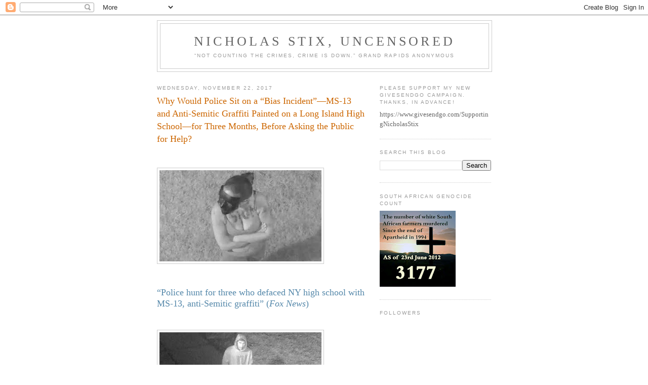

--- FILE ---
content_type: text/html; charset=UTF-8
request_url: https://nicholasstixuncensored.blogspot.com/2017/11/why-would-police-sit-on-bias-incidentms.html
body_size: 21171
content:
<!DOCTYPE html>
<html dir='ltr' xmlns='http://www.w3.org/1999/xhtml' xmlns:b='http://www.google.com/2005/gml/b' xmlns:data='http://www.google.com/2005/gml/data' xmlns:expr='http://www.google.com/2005/gml/expr'>
<head>
<link href='https://www.blogger.com/static/v1/widgets/2944754296-widget_css_bundle.css' rel='stylesheet' type='text/css'/>
<meta content='text/html; charset=UTF-8' http-equiv='Content-Type'/>
<meta content='blogger' name='generator'/>
<link href='https://nicholasstixuncensored.blogspot.com/favicon.ico' rel='icon' type='image/x-icon'/>
<link href='http://nicholasstixuncensored.blogspot.com/2017/11/why-would-police-sit-on-bias-incidentms.html' rel='canonical'/>
<link rel="alternate" type="application/atom+xml" title="Nicholas Stix, Uncensored - Atom" href="https://nicholasstixuncensored.blogspot.com/feeds/posts/default" />
<link rel="alternate" type="application/rss+xml" title="Nicholas Stix, Uncensored - RSS" href="https://nicholasstixuncensored.blogspot.com/feeds/posts/default?alt=rss" />
<link rel="service.post" type="application/atom+xml" title="Nicholas Stix, Uncensored - Atom" href="https://www.blogger.com/feeds/24200494/posts/default" />

<link rel="alternate" type="application/atom+xml" title="Nicholas Stix, Uncensored - Atom" href="https://nicholasstixuncensored.blogspot.com/feeds/3909634871461559060/comments/default" />
<!--Can't find substitution for tag [blog.ieCssRetrofitLinks]-->
<link href='https://blogger.googleusercontent.com/img/b/R29vZ2xl/AVvXsEgwTN3pmzJrGL7O5s-XT2orsn7JQiK5fudjD6aYt8X9Q05kkN3pxh-WE4yCP4MrlNHyeFAdlZdAVVZlmQ8qeIpAvh4hO1ukpNQtH_tnIloYAkgSCGCb7_kBrXwSV8-7OdtnK5-DAw/s320/MS13+MSKD+FEM+SYOSSET+HS+2017+8-27.jpg' rel='image_src'/>
<meta content='http://nicholasstixuncensored.blogspot.com/2017/11/why-would-police-sit-on-bias-incidentms.html' property='og:url'/>
<meta content='Why Would Police Sit on a “Bias Incident”—MS-13 and Anti-Semitic Graffiti Painted on a Long Island High School—for Three Months, Before Asking the Public for Help?' property='og:title'/>
<meta content='         “Police hunt for three who defaced NY high school with MS-13, anti-Semitic graffiti” ( Fox News )          ' property='og:description'/>
<meta content='https://blogger.googleusercontent.com/img/b/R29vZ2xl/AVvXsEgwTN3pmzJrGL7O5s-XT2orsn7JQiK5fudjD6aYt8X9Q05kkN3pxh-WE4yCP4MrlNHyeFAdlZdAVVZlmQ8qeIpAvh4hO1ukpNQtH_tnIloYAkgSCGCb7_kBrXwSV8-7OdtnK5-DAw/w1200-h630-p-k-no-nu/MS13+MSKD+FEM+SYOSSET+HS+2017+8-27.jpg' property='og:image'/>
<title>Nicholas Stix, Uncensored: Why Would Police Sit on a &#8220;Bias Incident&#8221;&#8212;MS-13 and Anti-Semitic Graffiti Painted on a Long Island High School&#8212;for Three Months, Before Asking the Public for Help?</title>
<style id='page-skin-1' type='text/css'><!--
/*
-----------------------------------------------
Blogger Template Style
Name:     Minima
Designer: Douglas Bowman
URL:      www.stopdesign.com
Date:     26 Feb 2004
Updated by: Blogger Team
----------------------------------------------- */
/* Variable definitions
====================
<Variable name="bgcolor" description="Page Background Color"
type="color" default="#fff">
<Variable name="textcolor" description="Text Color"
type="color" default="#333">
<Variable name="linkcolor" description="Link Color"
type="color" default="#58a">
<Variable name="pagetitlecolor" description="Blog Title Color"
type="color" default="#666">
<Variable name="descriptioncolor" description="Blog Description Color"
type="color" default="#999">
<Variable name="titlecolor" description="Post Title Color"
type="color" default="#c60">
<Variable name="bordercolor" description="Border Color"
type="color" default="#ccc">
<Variable name="sidebarcolor" description="Sidebar Title Color"
type="color" default="#999">
<Variable name="sidebartextcolor" description="Sidebar Text Color"
type="color" default="#666">
<Variable name="visitedlinkcolor" description="Visited Link Color"
type="color" default="#999">
<Variable name="bodyfont" description="Text Font"
type="font" default="normal normal 100% Georgia, Serif">
<Variable name="headerfont" description="Sidebar Title Font"
type="font"
default="normal normal 78% 'Trebuchet MS',Trebuchet,Arial,Verdana,Sans-serif">
<Variable name="pagetitlefont" description="Blog Title Font"
type="font"
default="normal normal 200% Georgia, Serif">
<Variable name="descriptionfont" description="Blog Description Font"
type="font"
default="normal normal 78% 'Trebuchet MS', Trebuchet, Arial, Verdana, Sans-serif">
<Variable name="postfooterfont" description="Post Footer Font"
type="font"
default="normal normal 78% 'Trebuchet MS', Trebuchet, Arial, Verdana, Sans-serif">
<Variable name="startSide" description="Side where text starts in blog language"
type="automatic" default="left">
<Variable name="endSide" description="Side where text ends in blog language"
type="automatic" default="right">
*/
/* Use this with templates/template-twocol.html */
body {
background:#ffffff;
margin:0;
color:#333333;
font:x-small Georgia Serif;
font-size/* */:/**/small;
font-size: /**/small;
text-align: center;
}
a:link {
color:#5588aa;
text-decoration:none;
}
a:visited {
color:#999999;
text-decoration:none;
}
a:hover {
color:#cc6600;
text-decoration:underline;
}
a img {
border-width:0;
}
/* Header
-----------------------------------------------
*/
#header-wrapper {
width:660px;
margin:0 auto 10px;
border:1px solid #cccccc;
}
#header-inner {
background-position: center;
margin-left: auto;
margin-right: auto;
}
#header {
margin: 5px;
border: 1px solid #cccccc;
text-align: center;
color:#666666;
}
#header h1 {
margin:5px 5px 0;
padding:15px 20px .25em;
line-height:1.2em;
text-transform:uppercase;
letter-spacing:.2em;
font: normal normal 200% Georgia, Serif;
}
#header a {
color:#666666;
text-decoration:none;
}
#header a:hover {
color:#666666;
}
#header .description {
margin:0 5px 5px;
padding:0 20px 15px;
max-width:700px;
text-transform:uppercase;
letter-spacing:.2em;
line-height: 1.4em;
font: normal normal 78% 'Trebuchet MS', Trebuchet, Arial, Verdana, Sans-serif;
color: #999999;
}
#header img {
margin-left: auto;
margin-right: auto;
}
/* Outer-Wrapper
----------------------------------------------- */
#outer-wrapper {
width: 660px;
margin:0 auto;
padding:10px;
text-align:left;
font: normal normal 100% Georgia, Serif;
}
#main-wrapper {
width: 410px;
float: left;
word-wrap: break-word; /* fix for long text breaking sidebar float in IE */
overflow: hidden;     /* fix for long non-text content breaking IE sidebar float */
}
#sidebar-wrapper {
width: 220px;
float: right;
word-wrap: break-word; /* fix for long text breaking sidebar float in IE */
overflow: hidden;      /* fix for long non-text content breaking IE sidebar float */
}
/* Headings
----------------------------------------------- */
h2 {
margin:1.5em 0 .75em;
font:normal normal 78% 'Trebuchet MS',Trebuchet,Arial,Verdana,Sans-serif;
line-height: 1.4em;
text-transform:uppercase;
letter-spacing:.2em;
color:#999999;
}
/* Posts
-----------------------------------------------
*/
h2.date-header {
margin:1.5em 0 .5em;
}
.post {
margin:.5em 0 1.5em;
border-bottom:1px dotted #cccccc;
padding-bottom:1.5em;
}
.post h3 {
margin:.25em 0 0;
padding:0 0 4px;
font-size:140%;
font-weight:normal;
line-height:1.4em;
color:#cc6600;
}
.post h3 a, .post h3 a:visited, .post h3 strong {
display:block;
text-decoration:none;
color:#cc6600;
font-weight:normal;
}
.post h3 strong, .post h3 a:hover {
color:#333333;
}
.post-body {
margin:0 0 .75em;
line-height:1.6em;
}
.post-body blockquote {
line-height:1.3em;
}
.post-footer {
margin: .75em 0;
color:#999999;
text-transform:uppercase;
letter-spacing:.1em;
font: normal normal 78% 'Trebuchet MS', Trebuchet, Arial, Verdana, Sans-serif;
line-height: 1.4em;
}
.comment-link {
margin-left:.6em;
}
.post img {
padding:4px;
border:1px solid #cccccc;
}
.post blockquote {
margin:1em 20px;
}
.post blockquote p {
margin:.75em 0;
}
/* Comments
----------------------------------------------- */
#comments h4 {
margin:1em 0;
font-weight: bold;
line-height: 1.4em;
text-transform:uppercase;
letter-spacing:.2em;
color: #999999;
}
#comments-block {
margin:1em 0 1.5em;
line-height:1.6em;
}
#comments-block .comment-author {
margin:.5em 0;
}
#comments-block .comment-body {
margin:.25em 0 0;
}
#comments-block .comment-footer {
margin:-.25em 0 2em;
line-height: 1.4em;
text-transform:uppercase;
letter-spacing:.1em;
}
#comments-block .comment-body p {
margin:0 0 .75em;
}
.deleted-comment {
font-style:italic;
color:gray;
}
#blog-pager-newer-link {
float: left;
}
#blog-pager-older-link {
float: right;
}
#blog-pager {
text-align: center;
}
.feed-links {
clear: both;
line-height: 2.5em;
}
/* Sidebar Content
----------------------------------------------- */
.sidebar {
color: #666666;
line-height: 1.5em;
}
.sidebar ul {
list-style:none;
margin:0 0 0;
padding:0 0 0;
}
.sidebar li {
margin:0;
padding-top:0;
padding-right:0;
padding-bottom:.25em;
padding-left:15px;
text-indent:-15px;
line-height:1.5em;
}
.sidebar .widget, .main .widget {
border-bottom:1px dotted #cccccc;
margin:0 0 1.5em;
padding:0 0 1.5em;
}
.main .Blog {
border-bottom-width: 0;
}
/* Profile
----------------------------------------------- */
.profile-img {
float: left;
margin-top: 0;
margin-right: 5px;
margin-bottom: 5px;
margin-left: 0;
padding: 4px;
border: 1px solid #cccccc;
}
.profile-data {
margin:0;
text-transform:uppercase;
letter-spacing:.1em;
font: normal normal 78% 'Trebuchet MS', Trebuchet, Arial, Verdana, Sans-serif;
color: #999999;
font-weight: bold;
line-height: 1.6em;
}
.profile-datablock {
margin:.5em 0 .5em;
}
.profile-textblock {
margin: 0.5em 0;
line-height: 1.6em;
}
.profile-link {
font: normal normal 78% 'Trebuchet MS', Trebuchet, Arial, Verdana, Sans-serif;
text-transform: uppercase;
letter-spacing: .1em;
}
/* Footer
----------------------------------------------- */
#footer {
width:660px;
clear:both;
margin:0 auto;
padding-top:15px;
line-height: 1.6em;
text-transform:uppercase;
letter-spacing:.1em;
text-align: center;
}

--></style>
<link href='https://www.blogger.com/dyn-css/authorization.css?targetBlogID=24200494&amp;zx=655028e3-6f83-4ba0-8e68-d47c6478ee80' media='none' onload='if(media!=&#39;all&#39;)media=&#39;all&#39;' rel='stylesheet'/><noscript><link href='https://www.blogger.com/dyn-css/authorization.css?targetBlogID=24200494&amp;zx=655028e3-6f83-4ba0-8e68-d47c6478ee80' rel='stylesheet'/></noscript>
<meta name='google-adsense-platform-account' content='ca-host-pub-1556223355139109'/>
<meta name='google-adsense-platform-domain' content='blogspot.com'/>

</head>
<body>
<div class='navbar section' id='navbar'><div class='widget Navbar' data-version='1' id='Navbar1'><script type="text/javascript">
    function setAttributeOnload(object, attribute, val) {
      if(window.addEventListener) {
        window.addEventListener('load',
          function(){ object[attribute] = val; }, false);
      } else {
        window.attachEvent('onload', function(){ object[attribute] = val; });
      }
    }
  </script>
<div id="navbar-iframe-container"></div>
<script type="text/javascript" src="https://apis.google.com/js/platform.js"></script>
<script type="text/javascript">
      gapi.load("gapi.iframes:gapi.iframes.style.bubble", function() {
        if (gapi.iframes && gapi.iframes.getContext) {
          gapi.iframes.getContext().openChild({
              url: 'https://www.blogger.com/navbar/24200494?po\x3d3909634871461559060\x26origin\x3dhttps://nicholasstixuncensored.blogspot.com',
              where: document.getElementById("navbar-iframe-container"),
              id: "navbar-iframe"
          });
        }
      });
    </script><script type="text/javascript">
(function() {
var script = document.createElement('script');
script.type = 'text/javascript';
script.src = '//pagead2.googlesyndication.com/pagead/js/google_top_exp.js';
var head = document.getElementsByTagName('head')[0];
if (head) {
head.appendChild(script);
}})();
</script>
</div></div>
<div id='outer-wrapper'><div id='wrap2'>
<!-- skip links for text browsers -->
<span id='skiplinks' style='display:none;'>
<a href='#main'>skip to main </a> |
      <a href='#sidebar'>skip to sidebar</a>
</span>
<div id='header-wrapper'>
<div class='header section' id='header'><div class='widget Header' data-version='1' id='Header1'>
<div id='header-inner'>
<div class='titlewrapper'>
<h1 class='title'>
<a href='https://nicholasstixuncensored.blogspot.com/'>
Nicholas Stix, Uncensored
</a>
</h1>
</div>
<div class='descriptionwrapper'>
<p class='description'><span>&#8220;Not counting the crimes, crime is down.&#8221;
Grand Rapids Anonymous</span></p>
</div>
</div>
</div></div>
</div>
<div id='content-wrapper'>
<div id='crosscol-wrapper' style='text-align:center'>
<div class='crosscol no-items section' id='crosscol'>
</div>
</div>
<div id='main-wrapper'>
<div class='main section' id='main'><div class='widget Blog' data-version='1' id='Blog1'>
<div class='blog-posts hfeed'>

          <div class="date-outer">
        
<h2 class='date-header'><span>Wednesday, November 22, 2017</span></h2>

          <div class="date-posts">
        
<div class='post-outer'>
<div class='post hentry uncustomized-post-template' itemprop='blogPost' itemscope='itemscope' itemtype='http://schema.org/BlogPosting'>
<meta content='https://blogger.googleusercontent.com/img/b/R29vZ2xl/AVvXsEgwTN3pmzJrGL7O5s-XT2orsn7JQiK5fudjD6aYt8X9Q05kkN3pxh-WE4yCP4MrlNHyeFAdlZdAVVZlmQ8qeIpAvh4hO1ukpNQtH_tnIloYAkgSCGCb7_kBrXwSV8-7OdtnK5-DAw/s320/MS13+MSKD+FEM+SYOSSET+HS+2017+8-27.jpg' itemprop='image_url'/>
<meta content='24200494' itemprop='blogId'/>
<meta content='3909634871461559060' itemprop='postId'/>
<a name='3909634871461559060'></a>
<h3 class='post-title entry-title' itemprop='name'>
Why Would Police Sit on a &#8220;Bias Incident&#8221;&#8212;MS-13 and Anti-Semitic Graffiti Painted on a Long Island High School&#8212;for Three Months, Before Asking the Public for Help?
</h3>
<div class='post-header'>
<div class='post-header-line-1'></div>
</div>
<div class='post-body entry-content' id='post-body-3909634871461559060' itemprop='description articleBody'>
&nbsp;<br />
<br />
<a href="https://blogger.googleusercontent.com/img/b/R29vZ2xl/AVvXsEgwTN3pmzJrGL7O5s-XT2orsn7JQiK5fudjD6aYt8X9Q05kkN3pxh-WE4yCP4MrlNHyeFAdlZdAVVZlmQ8qeIpAvh4hO1ukpNQtH_tnIloYAkgSCGCb7_kBrXwSV8-7OdtnK5-DAw/s1600/MS13+MSKD+FEM+SYOSSET+HS+2017+8-27.jpg" imageanchor="1"><img border="0" data-original-height="524" data-original-width="931" height="180" src="https://blogger.googleusercontent.com/img/b/R29vZ2xl/AVvXsEgwTN3pmzJrGL7O5s-XT2orsn7JQiK5fudjD6aYt8X9Q05kkN3pxh-WE4yCP4MrlNHyeFAdlZdAVVZlmQ8qeIpAvh4hO1ukpNQtH_tnIloYAkgSCGCb7_kBrXwSV8-7OdtnK5-DAw/s320/MS13+MSKD+FEM+SYOSSET+HS+2017+8-27.jpg" width="320" /></a><br />
&nbsp;<br />
<br />
<font face=Georgia, Times New Roman, Times, serif size=4><a href="http://www.foxnews.com/us/2017/11/22/police-hunt-for-three-who-defaced-ny-high-school-with-ms-13-anti-semitic-graffiti.html">&#8220;Police hunt for three who defaced NY high school with MS-13, anti-Semitic graffiti&#8221; (<i>Fox News</I>)</a></font><br />
&nbsp;<br />
<br />
<a href="https://blogger.googleusercontent.com/img/b/R29vZ2xl/AVvXsEiXPJuF39br5Amsu3ZJTZlkxAkxFUZaVUCtFSSJiEc-5OHIXMsCH0Q7W0hgq_DJXZBv-dno4tKwETb2euq6gV6-9aigw6vVVzaNU9XTz5TPyzJyvVe27ERrVNXFQNMhAACOp-5bFQ/s1600/MS13+GUY+SYOSSET+HS+2017+8-27.jpg" imageanchor="1"><img border="0" data-original-height="344" data-original-width="612" height="180" src="https://blogger.googleusercontent.com/img/b/R29vZ2xl/AVvXsEiXPJuF39br5Amsu3ZJTZlkxAkxFUZaVUCtFSSJiEc-5OHIXMsCH0Q7W0hgq_DJXZBv-dno4tKwETb2euq6gV6-9aigw6vVVzaNU9XTz5TPyzJyvVe27ERrVNXFQNMhAACOp-5bFQ/s320/MS13+GUY+SYOSSET+HS+2017+8-27.jpg" width="320" /></a><br />
&nbsp;<br />
<div style='clear: both;'></div>
</div>
<div class='post-footer'>
<div class='post-footer-line post-footer-line-1'>
<span class='post-author vcard'>
Posted by Nicholas Stix
<span class='fn' itemprop='author' itemscope='itemscope' itemtype='http://schema.org/Person'>
<meta content='https://www.blogger.com/profile/12372393717833610657' itemprop='url'/>
<a class='g-profile' href='https://www.blogger.com/profile/12372393717833610657' rel='author' title='author profile'>
<span itemprop='name'>Nicholas</span>
</a>
</span>
</span>
<span class='post-timestamp'>
at
<meta content='http://nicholasstixuncensored.blogspot.com/2017/11/why-would-police-sit-on-bias-incidentms.html' itemprop='url'/>
<a class='timestamp-link' href='https://nicholasstixuncensored.blogspot.com/2017/11/why-would-police-sit-on-bias-incidentms.html' rel='bookmark' title='permanent link'><abbr class='published' itemprop='datePublished' title='2017-11-22T23:23:00-05:00'>11:23 PM</abbr></a>
</span>
<span class='post-comment-link'>
</span>
<span class='post-icons'>
<span class='item-action'>
<a href='https://www.blogger.com/email-post/24200494/3909634871461559060' title='Email Post'>
<img alt='' class='icon-action' height='13' src='https://resources.blogblog.com/img/icon18_email.gif' width='18'/>
</a>
</span>
</span>
<div class='post-share-buttons goog-inline-block'>
<a class='goog-inline-block share-button sb-email' href='https://www.blogger.com/share-post.g?blogID=24200494&postID=3909634871461559060&target=email' target='_blank' title='Email This'><span class='share-button-link-text'>Email This</span></a><a class='goog-inline-block share-button sb-blog' href='https://www.blogger.com/share-post.g?blogID=24200494&postID=3909634871461559060&target=blog' onclick='window.open(this.href, "_blank", "height=270,width=475"); return false;' target='_blank' title='BlogThis!'><span class='share-button-link-text'>BlogThis!</span></a><a class='goog-inline-block share-button sb-twitter' href='https://www.blogger.com/share-post.g?blogID=24200494&postID=3909634871461559060&target=twitter' target='_blank' title='Share to X'><span class='share-button-link-text'>Share to X</span></a><a class='goog-inline-block share-button sb-facebook' href='https://www.blogger.com/share-post.g?blogID=24200494&postID=3909634871461559060&target=facebook' onclick='window.open(this.href, "_blank", "height=430,width=640"); return false;' target='_blank' title='Share to Facebook'><span class='share-button-link-text'>Share to Facebook</span></a><a class='goog-inline-block share-button sb-pinterest' href='https://www.blogger.com/share-post.g?blogID=24200494&postID=3909634871461559060&target=pinterest' target='_blank' title='Share to Pinterest'><span class='share-button-link-text'>Share to Pinterest</span></a>
</div>
</div>
<div class='post-footer-line post-footer-line-2'>
<span class='post-labels'>
</span>
</div>
<div class='post-footer-line post-footer-line-3'>
<span class='post-location'>
</span>
</div>
</div>
</div>
<div class='comments' id='comments'>
<a name='comments'></a>
<h4>No comments:</h4>
<div id='Blog1_comments-block-wrapper'>
<dl class='avatar-comment-indent' id='comments-block'>
</dl>
</div>
<p class='comment-footer'>
<a href='https://www.blogger.com/comment/fullpage/post/24200494/3909634871461559060' onclick=''>Post a Comment</a>
</p>
</div>
</div>

        </div></div>
      
</div>
<div class='blog-pager' id='blog-pager'>
<span id='blog-pager-newer-link'>
<a class='blog-pager-newer-link' href='https://nicholasstixuncensored.blogspot.com/2017/11/ageless-rapists-another-blessing-of.html' id='Blog1_blog-pager-newer-link' title='Newer Post'>Newer Post</a>
</span>
<span id='blog-pager-older-link'>
<a class='blog-pager-older-link' href='https://nicholasstixuncensored.blogspot.com/2017/11/the-great-mystery-solved-who-is-behind.html' id='Blog1_blog-pager-older-link' title='Older Post'>Older Post</a>
</span>
<a class='home-link' href='https://nicholasstixuncensored.blogspot.com/'>Home</a>
</div>
<div class='clear'></div>
<div class='post-feeds'>
<div class='feed-links'>
Subscribe to:
<a class='feed-link' href='https://nicholasstixuncensored.blogspot.com/feeds/3909634871461559060/comments/default' target='_blank' type='application/atom+xml'>Post Comments (Atom)</a>
</div>
</div>
</div></div>
</div>
<div id='sidebar-wrapper'>
<div class='sidebar section' id='sidebar'><div class='widget Text' data-version='1' id='Text2'>
<h2 class='title'>Please Support My New GiveSendGo campaign. Thanks, in advance!</h2>
<div class='widget-content'>
https://www.givesendgo.com/SupportingNicholasStix
</div>
<div class='clear'></div>
</div><div class='widget BlogSearch' data-version='1' id='BlogSearch1'>
<h2 class='title'>Search This Blog</h2>
<div class='widget-content'>
<div id='BlogSearch1_form'>
<form action='https://nicholasstixuncensored.blogspot.com/search' class='gsc-search-box' target='_top'>
<table cellpadding='0' cellspacing='0' class='gsc-search-box'>
<tbody>
<tr>
<td class='gsc-input'>
<input autocomplete='off' class='gsc-input' name='q' size='10' title='search' type='text' value=''/>
</td>
<td class='gsc-search-button'>
<input class='gsc-search-button' title='search' type='submit' value='Search'/>
</td>
</tr>
</tbody>
</table>
</form>
</div>
</div>
<div class='clear'></div>
</div><div class='widget Image' data-version='1' id='Image1'>
<h2>South African Genocide Count</h2>
<div class='widget-content'>
<img alt='South African Genocide Count' height='150' id='Image1_img' src='https://blogger.googleusercontent.com/img/b/R29vZ2xl/AVvXsEhe80dqJhaz74tHm_fEWNAr1wiKBaB4YN4_-6gguR6-sIc1uT_3uvH4F0fS9jCAsKWI_2WeC5WZ1OJcAomSO5-uZ1eevHT5l_E-nt_mjgrtiO_tejK60ELo3slX8f7meLyBZ6S0ow/s220/SA+genocide+3177+June+23%252C+2012.jpg' width='150'/>
<br/>
</div>
<div class='clear'></div>
</div><div class='widget Followers' data-version='1' id='Followers1'>
<h2 class='title'>Followers</h2>
<div class='widget-content'>
<div id='Followers1-wrapper'>
<div style='margin-right:2px;'>
<div><script type="text/javascript" src="https://apis.google.com/js/platform.js"></script>
<div id="followers-iframe-container"></div>
<script type="text/javascript">
    window.followersIframe = null;
    function followersIframeOpen(url) {
      gapi.load("gapi.iframes", function() {
        if (gapi.iframes && gapi.iframes.getContext) {
          window.followersIframe = gapi.iframes.getContext().openChild({
            url: url,
            where: document.getElementById("followers-iframe-container"),
            messageHandlersFilter: gapi.iframes.CROSS_ORIGIN_IFRAMES_FILTER,
            messageHandlers: {
              '_ready': function(obj) {
                window.followersIframe.getIframeEl().height = obj.height;
              },
              'reset': function() {
                window.followersIframe.close();
                followersIframeOpen("https://www.blogger.com/followers/frame/24200494?colors\x3dCgt0cmFuc3BhcmVudBILdHJhbnNwYXJlbnQaByM2NjY2NjYiByM1NTg4YWEqByNmZmZmZmYyByNjYzY2MDA6ByM2NjY2NjZCByM1NTg4YWFKByM5OTk5OTlSByM1NTg4YWFaC3RyYW5zcGFyZW50\x26pageSize\x3d21\x26hl\x3den\x26origin\x3dhttps://nicholasstixuncensored.blogspot.com");
              },
              'open': function(url) {
                window.followersIframe.close();
                followersIframeOpen(url);
              }
            }
          });
        }
      });
    }
    followersIframeOpen("https://www.blogger.com/followers/frame/24200494?colors\x3dCgt0cmFuc3BhcmVudBILdHJhbnNwYXJlbnQaByM2NjY2NjYiByM1NTg4YWEqByNmZmZmZmYyByNjYzY2MDA6ByM2NjY2NjZCByM1NTg4YWFKByM5OTk5OTlSByM1NTg4YWFaC3RyYW5zcGFyZW50\x26pageSize\x3d21\x26hl\x3den\x26origin\x3dhttps://nicholasstixuncensored.blogspot.com");
  </script></div>
</div>
</div>
<div class='clear'></div>
</div>
</div><div class='widget BlogArchive' data-version='1' id='BlogArchive1'>
<h2>Blog Archive</h2>
<div class='widget-content'>
<div id='ArchiveList'>
<div id='BlogArchive1_ArchiveList'>
<ul class='hierarchy'>
<li class='archivedate collapsed'>
<a class='toggle' href='javascript:void(0)'>
<span class='zippy'>

        &#9658;&#160;
      
</span>
</a>
<a class='post-count-link' href='https://nicholasstixuncensored.blogspot.com/2026/'>
2026
</a>
<span class='post-count' dir='ltr'>(286)</span>
<ul class='hierarchy'>
<li class='archivedate collapsed'>
<a class='toggle' href='javascript:void(0)'>
<span class='zippy'>

        &#9658;&#160;
      
</span>
</a>
<a class='post-count-link' href='https://nicholasstixuncensored.blogspot.com/2026/01/'>
January
</a>
<span class='post-count' dir='ltr'>(286)</span>
</li>
</ul>
</li>
</ul>
<ul class='hierarchy'>
<li class='archivedate collapsed'>
<a class='toggle' href='javascript:void(0)'>
<span class='zippy'>

        &#9658;&#160;
      
</span>
</a>
<a class='post-count-link' href='https://nicholasstixuncensored.blogspot.com/2025/'>
2025
</a>
<span class='post-count' dir='ltr'>(4445)</span>
<ul class='hierarchy'>
<li class='archivedate collapsed'>
<a class='toggle' href='javascript:void(0)'>
<span class='zippy'>

        &#9658;&#160;
      
</span>
</a>
<a class='post-count-link' href='https://nicholasstixuncensored.blogspot.com/2025/12/'>
December
</a>
<span class='post-count' dir='ltr'>(349)</span>
</li>
</ul>
<ul class='hierarchy'>
<li class='archivedate collapsed'>
<a class='toggle' href='javascript:void(0)'>
<span class='zippy'>

        &#9658;&#160;
      
</span>
</a>
<a class='post-count-link' href='https://nicholasstixuncensored.blogspot.com/2025/11/'>
November
</a>
<span class='post-count' dir='ltr'>(356)</span>
</li>
</ul>
<ul class='hierarchy'>
<li class='archivedate collapsed'>
<a class='toggle' href='javascript:void(0)'>
<span class='zippy'>

        &#9658;&#160;
      
</span>
</a>
<a class='post-count-link' href='https://nicholasstixuncensored.blogspot.com/2025/10/'>
October
</a>
<span class='post-count' dir='ltr'>(353)</span>
</li>
</ul>
<ul class='hierarchy'>
<li class='archivedate collapsed'>
<a class='toggle' href='javascript:void(0)'>
<span class='zippy'>

        &#9658;&#160;
      
</span>
</a>
<a class='post-count-link' href='https://nicholasstixuncensored.blogspot.com/2025/09/'>
September
</a>
<span class='post-count' dir='ltr'>(377)</span>
</li>
</ul>
<ul class='hierarchy'>
<li class='archivedate collapsed'>
<a class='toggle' href='javascript:void(0)'>
<span class='zippy'>

        &#9658;&#160;
      
</span>
</a>
<a class='post-count-link' href='https://nicholasstixuncensored.blogspot.com/2025/08/'>
August
</a>
<span class='post-count' dir='ltr'>(358)</span>
</li>
</ul>
<ul class='hierarchy'>
<li class='archivedate collapsed'>
<a class='toggle' href='javascript:void(0)'>
<span class='zippy'>

        &#9658;&#160;
      
</span>
</a>
<a class='post-count-link' href='https://nicholasstixuncensored.blogspot.com/2025/07/'>
July
</a>
<span class='post-count' dir='ltr'>(367)</span>
</li>
</ul>
<ul class='hierarchy'>
<li class='archivedate collapsed'>
<a class='toggle' href='javascript:void(0)'>
<span class='zippy'>

        &#9658;&#160;
      
</span>
</a>
<a class='post-count-link' href='https://nicholasstixuncensored.blogspot.com/2025/06/'>
June
</a>
<span class='post-count' dir='ltr'>(374)</span>
</li>
</ul>
<ul class='hierarchy'>
<li class='archivedate collapsed'>
<a class='toggle' href='javascript:void(0)'>
<span class='zippy'>

        &#9658;&#160;
      
</span>
</a>
<a class='post-count-link' href='https://nicholasstixuncensored.blogspot.com/2025/05/'>
May
</a>
<span class='post-count' dir='ltr'>(400)</span>
</li>
</ul>
<ul class='hierarchy'>
<li class='archivedate collapsed'>
<a class='toggle' href='javascript:void(0)'>
<span class='zippy'>

        &#9658;&#160;
      
</span>
</a>
<a class='post-count-link' href='https://nicholasstixuncensored.blogspot.com/2025/04/'>
April
</a>
<span class='post-count' dir='ltr'>(350)</span>
</li>
</ul>
<ul class='hierarchy'>
<li class='archivedate collapsed'>
<a class='toggle' href='javascript:void(0)'>
<span class='zippy'>

        &#9658;&#160;
      
</span>
</a>
<a class='post-count-link' href='https://nicholasstixuncensored.blogspot.com/2025/03/'>
March
</a>
<span class='post-count' dir='ltr'>(390)</span>
</li>
</ul>
<ul class='hierarchy'>
<li class='archivedate collapsed'>
<a class='toggle' href='javascript:void(0)'>
<span class='zippy'>

        &#9658;&#160;
      
</span>
</a>
<a class='post-count-link' href='https://nicholasstixuncensored.blogspot.com/2025/02/'>
February
</a>
<span class='post-count' dir='ltr'>(352)</span>
</li>
</ul>
<ul class='hierarchy'>
<li class='archivedate collapsed'>
<a class='toggle' href='javascript:void(0)'>
<span class='zippy'>

        &#9658;&#160;
      
</span>
</a>
<a class='post-count-link' href='https://nicholasstixuncensored.blogspot.com/2025/01/'>
January
</a>
<span class='post-count' dir='ltr'>(419)</span>
</li>
</ul>
</li>
</ul>
<ul class='hierarchy'>
<li class='archivedate collapsed'>
<a class='toggle' href='javascript:void(0)'>
<span class='zippy'>

        &#9658;&#160;
      
</span>
</a>
<a class='post-count-link' href='https://nicholasstixuncensored.blogspot.com/2024/'>
2024
</a>
<span class='post-count' dir='ltr'>(4755)</span>
<ul class='hierarchy'>
<li class='archivedate collapsed'>
<a class='toggle' href='javascript:void(0)'>
<span class='zippy'>

        &#9658;&#160;
      
</span>
</a>
<a class='post-count-link' href='https://nicholasstixuncensored.blogspot.com/2024/12/'>
December
</a>
<span class='post-count' dir='ltr'>(386)</span>
</li>
</ul>
<ul class='hierarchy'>
<li class='archivedate collapsed'>
<a class='toggle' href='javascript:void(0)'>
<span class='zippy'>

        &#9658;&#160;
      
</span>
</a>
<a class='post-count-link' href='https://nicholasstixuncensored.blogspot.com/2024/11/'>
November
</a>
<span class='post-count' dir='ltr'>(392)</span>
</li>
</ul>
<ul class='hierarchy'>
<li class='archivedate collapsed'>
<a class='toggle' href='javascript:void(0)'>
<span class='zippy'>

        &#9658;&#160;
      
</span>
</a>
<a class='post-count-link' href='https://nicholasstixuncensored.blogspot.com/2024/10/'>
October
</a>
<span class='post-count' dir='ltr'>(493)</span>
</li>
</ul>
<ul class='hierarchy'>
<li class='archivedate collapsed'>
<a class='toggle' href='javascript:void(0)'>
<span class='zippy'>

        &#9658;&#160;
      
</span>
</a>
<a class='post-count-link' href='https://nicholasstixuncensored.blogspot.com/2024/09/'>
September
</a>
<span class='post-count' dir='ltr'>(344)</span>
</li>
</ul>
<ul class='hierarchy'>
<li class='archivedate collapsed'>
<a class='toggle' href='javascript:void(0)'>
<span class='zippy'>

        &#9658;&#160;
      
</span>
</a>
<a class='post-count-link' href='https://nicholasstixuncensored.blogspot.com/2024/08/'>
August
</a>
<span class='post-count' dir='ltr'>(437)</span>
</li>
</ul>
<ul class='hierarchy'>
<li class='archivedate collapsed'>
<a class='toggle' href='javascript:void(0)'>
<span class='zippy'>

        &#9658;&#160;
      
</span>
</a>
<a class='post-count-link' href='https://nicholasstixuncensored.blogspot.com/2024/07/'>
July
</a>
<span class='post-count' dir='ltr'>(402)</span>
</li>
</ul>
<ul class='hierarchy'>
<li class='archivedate collapsed'>
<a class='toggle' href='javascript:void(0)'>
<span class='zippy'>

        &#9658;&#160;
      
</span>
</a>
<a class='post-count-link' href='https://nicholasstixuncensored.blogspot.com/2024/06/'>
June
</a>
<span class='post-count' dir='ltr'>(401)</span>
</li>
</ul>
<ul class='hierarchy'>
<li class='archivedate collapsed'>
<a class='toggle' href='javascript:void(0)'>
<span class='zippy'>

        &#9658;&#160;
      
</span>
</a>
<a class='post-count-link' href='https://nicholasstixuncensored.blogspot.com/2024/05/'>
May
</a>
<span class='post-count' dir='ltr'>(436)</span>
</li>
</ul>
<ul class='hierarchy'>
<li class='archivedate collapsed'>
<a class='toggle' href='javascript:void(0)'>
<span class='zippy'>

        &#9658;&#160;
      
</span>
</a>
<a class='post-count-link' href='https://nicholasstixuncensored.blogspot.com/2024/04/'>
April
</a>
<span class='post-count' dir='ltr'>(377)</span>
</li>
</ul>
<ul class='hierarchy'>
<li class='archivedate collapsed'>
<a class='toggle' href='javascript:void(0)'>
<span class='zippy'>

        &#9658;&#160;
      
</span>
</a>
<a class='post-count-link' href='https://nicholasstixuncensored.blogspot.com/2024/03/'>
March
</a>
<span class='post-count' dir='ltr'>(358)</span>
</li>
</ul>
<ul class='hierarchy'>
<li class='archivedate collapsed'>
<a class='toggle' href='javascript:void(0)'>
<span class='zippy'>

        &#9658;&#160;
      
</span>
</a>
<a class='post-count-link' href='https://nicholasstixuncensored.blogspot.com/2024/02/'>
February
</a>
<span class='post-count' dir='ltr'>(376)</span>
</li>
</ul>
<ul class='hierarchy'>
<li class='archivedate collapsed'>
<a class='toggle' href='javascript:void(0)'>
<span class='zippy'>

        &#9658;&#160;
      
</span>
</a>
<a class='post-count-link' href='https://nicholasstixuncensored.blogspot.com/2024/01/'>
January
</a>
<span class='post-count' dir='ltr'>(353)</span>
</li>
</ul>
</li>
</ul>
<ul class='hierarchy'>
<li class='archivedate collapsed'>
<a class='toggle' href='javascript:void(0)'>
<span class='zippy'>

        &#9658;&#160;
      
</span>
</a>
<a class='post-count-link' href='https://nicholasstixuncensored.blogspot.com/2023/'>
2023
</a>
<span class='post-count' dir='ltr'>(4626)</span>
<ul class='hierarchy'>
<li class='archivedate collapsed'>
<a class='toggle' href='javascript:void(0)'>
<span class='zippy'>

        &#9658;&#160;
      
</span>
</a>
<a class='post-count-link' href='https://nicholasstixuncensored.blogspot.com/2023/12/'>
December
</a>
<span class='post-count' dir='ltr'>(395)</span>
</li>
</ul>
<ul class='hierarchy'>
<li class='archivedate collapsed'>
<a class='toggle' href='javascript:void(0)'>
<span class='zippy'>

        &#9658;&#160;
      
</span>
</a>
<a class='post-count-link' href='https://nicholasstixuncensored.blogspot.com/2023/11/'>
November
</a>
<span class='post-count' dir='ltr'>(321)</span>
</li>
</ul>
<ul class='hierarchy'>
<li class='archivedate collapsed'>
<a class='toggle' href='javascript:void(0)'>
<span class='zippy'>

        &#9658;&#160;
      
</span>
</a>
<a class='post-count-link' href='https://nicholasstixuncensored.blogspot.com/2023/10/'>
October
</a>
<span class='post-count' dir='ltr'>(383)</span>
</li>
</ul>
<ul class='hierarchy'>
<li class='archivedate collapsed'>
<a class='toggle' href='javascript:void(0)'>
<span class='zippy'>

        &#9658;&#160;
      
</span>
</a>
<a class='post-count-link' href='https://nicholasstixuncensored.blogspot.com/2023/09/'>
September
</a>
<span class='post-count' dir='ltr'>(338)</span>
</li>
</ul>
<ul class='hierarchy'>
<li class='archivedate collapsed'>
<a class='toggle' href='javascript:void(0)'>
<span class='zippy'>

        &#9658;&#160;
      
</span>
</a>
<a class='post-count-link' href='https://nicholasstixuncensored.blogspot.com/2023/08/'>
August
</a>
<span class='post-count' dir='ltr'>(395)</span>
</li>
</ul>
<ul class='hierarchy'>
<li class='archivedate collapsed'>
<a class='toggle' href='javascript:void(0)'>
<span class='zippy'>

        &#9658;&#160;
      
</span>
</a>
<a class='post-count-link' href='https://nicholasstixuncensored.blogspot.com/2023/07/'>
July
</a>
<span class='post-count' dir='ltr'>(419)</span>
</li>
</ul>
<ul class='hierarchy'>
<li class='archivedate collapsed'>
<a class='toggle' href='javascript:void(0)'>
<span class='zippy'>

        &#9658;&#160;
      
</span>
</a>
<a class='post-count-link' href='https://nicholasstixuncensored.blogspot.com/2023/06/'>
June
</a>
<span class='post-count' dir='ltr'>(391)</span>
</li>
</ul>
<ul class='hierarchy'>
<li class='archivedate collapsed'>
<a class='toggle' href='javascript:void(0)'>
<span class='zippy'>

        &#9658;&#160;
      
</span>
</a>
<a class='post-count-link' href='https://nicholasstixuncensored.blogspot.com/2023/05/'>
May
</a>
<span class='post-count' dir='ltr'>(400)</span>
</li>
</ul>
<ul class='hierarchy'>
<li class='archivedate collapsed'>
<a class='toggle' href='javascript:void(0)'>
<span class='zippy'>

        &#9658;&#160;
      
</span>
</a>
<a class='post-count-link' href='https://nicholasstixuncensored.blogspot.com/2023/04/'>
April
</a>
<span class='post-count' dir='ltr'>(383)</span>
</li>
</ul>
<ul class='hierarchy'>
<li class='archivedate collapsed'>
<a class='toggle' href='javascript:void(0)'>
<span class='zippy'>

        &#9658;&#160;
      
</span>
</a>
<a class='post-count-link' href='https://nicholasstixuncensored.blogspot.com/2023/03/'>
March
</a>
<span class='post-count' dir='ltr'>(432)</span>
</li>
</ul>
<ul class='hierarchy'>
<li class='archivedate collapsed'>
<a class='toggle' href='javascript:void(0)'>
<span class='zippy'>

        &#9658;&#160;
      
</span>
</a>
<a class='post-count-link' href='https://nicholasstixuncensored.blogspot.com/2023/02/'>
February
</a>
<span class='post-count' dir='ltr'>(354)</span>
</li>
</ul>
<ul class='hierarchy'>
<li class='archivedate collapsed'>
<a class='toggle' href='javascript:void(0)'>
<span class='zippy'>

        &#9658;&#160;
      
</span>
</a>
<a class='post-count-link' href='https://nicholasstixuncensored.blogspot.com/2023/01/'>
January
</a>
<span class='post-count' dir='ltr'>(415)</span>
</li>
</ul>
</li>
</ul>
<ul class='hierarchy'>
<li class='archivedate collapsed'>
<a class='toggle' href='javascript:void(0)'>
<span class='zippy'>

        &#9658;&#160;
      
</span>
</a>
<a class='post-count-link' href='https://nicholasstixuncensored.blogspot.com/2022/'>
2022
</a>
<span class='post-count' dir='ltr'>(4259)</span>
<ul class='hierarchy'>
<li class='archivedate collapsed'>
<a class='toggle' href='javascript:void(0)'>
<span class='zippy'>

        &#9658;&#160;
      
</span>
</a>
<a class='post-count-link' href='https://nicholasstixuncensored.blogspot.com/2022/12/'>
December
</a>
<span class='post-count' dir='ltr'>(354)</span>
</li>
</ul>
<ul class='hierarchy'>
<li class='archivedate collapsed'>
<a class='toggle' href='javascript:void(0)'>
<span class='zippy'>

        &#9658;&#160;
      
</span>
</a>
<a class='post-count-link' href='https://nicholasstixuncensored.blogspot.com/2022/11/'>
November
</a>
<span class='post-count' dir='ltr'>(343)</span>
</li>
</ul>
<ul class='hierarchy'>
<li class='archivedate collapsed'>
<a class='toggle' href='javascript:void(0)'>
<span class='zippy'>

        &#9658;&#160;
      
</span>
</a>
<a class='post-count-link' href='https://nicholasstixuncensored.blogspot.com/2022/10/'>
October
</a>
<span class='post-count' dir='ltr'>(384)</span>
</li>
</ul>
<ul class='hierarchy'>
<li class='archivedate collapsed'>
<a class='toggle' href='javascript:void(0)'>
<span class='zippy'>

        &#9658;&#160;
      
</span>
</a>
<a class='post-count-link' href='https://nicholasstixuncensored.blogspot.com/2022/09/'>
September
</a>
<span class='post-count' dir='ltr'>(403)</span>
</li>
</ul>
<ul class='hierarchy'>
<li class='archivedate collapsed'>
<a class='toggle' href='javascript:void(0)'>
<span class='zippy'>

        &#9658;&#160;
      
</span>
</a>
<a class='post-count-link' href='https://nicholasstixuncensored.blogspot.com/2022/08/'>
August
</a>
<span class='post-count' dir='ltr'>(366)</span>
</li>
</ul>
<ul class='hierarchy'>
<li class='archivedate collapsed'>
<a class='toggle' href='javascript:void(0)'>
<span class='zippy'>

        &#9658;&#160;
      
</span>
</a>
<a class='post-count-link' href='https://nicholasstixuncensored.blogspot.com/2022/07/'>
July
</a>
<span class='post-count' dir='ltr'>(383)</span>
</li>
</ul>
<ul class='hierarchy'>
<li class='archivedate collapsed'>
<a class='toggle' href='javascript:void(0)'>
<span class='zippy'>

        &#9658;&#160;
      
</span>
</a>
<a class='post-count-link' href='https://nicholasstixuncensored.blogspot.com/2022/06/'>
June
</a>
<span class='post-count' dir='ltr'>(380)</span>
</li>
</ul>
<ul class='hierarchy'>
<li class='archivedate collapsed'>
<a class='toggle' href='javascript:void(0)'>
<span class='zippy'>

        &#9658;&#160;
      
</span>
</a>
<a class='post-count-link' href='https://nicholasstixuncensored.blogspot.com/2022/05/'>
May
</a>
<span class='post-count' dir='ltr'>(327)</span>
</li>
</ul>
<ul class='hierarchy'>
<li class='archivedate collapsed'>
<a class='toggle' href='javascript:void(0)'>
<span class='zippy'>

        &#9658;&#160;
      
</span>
</a>
<a class='post-count-link' href='https://nicholasstixuncensored.blogspot.com/2022/04/'>
April
</a>
<span class='post-count' dir='ltr'>(298)</span>
</li>
</ul>
<ul class='hierarchy'>
<li class='archivedate collapsed'>
<a class='toggle' href='javascript:void(0)'>
<span class='zippy'>

        &#9658;&#160;
      
</span>
</a>
<a class='post-count-link' href='https://nicholasstixuncensored.blogspot.com/2022/03/'>
March
</a>
<span class='post-count' dir='ltr'>(313)</span>
</li>
</ul>
<ul class='hierarchy'>
<li class='archivedate collapsed'>
<a class='toggle' href='javascript:void(0)'>
<span class='zippy'>

        &#9658;&#160;
      
</span>
</a>
<a class='post-count-link' href='https://nicholasstixuncensored.blogspot.com/2022/02/'>
February
</a>
<span class='post-count' dir='ltr'>(314)</span>
</li>
</ul>
<ul class='hierarchy'>
<li class='archivedate collapsed'>
<a class='toggle' href='javascript:void(0)'>
<span class='zippy'>

        &#9658;&#160;
      
</span>
</a>
<a class='post-count-link' href='https://nicholasstixuncensored.blogspot.com/2022/01/'>
January
</a>
<span class='post-count' dir='ltr'>(394)</span>
</li>
</ul>
</li>
</ul>
<ul class='hierarchy'>
<li class='archivedate collapsed'>
<a class='toggle' href='javascript:void(0)'>
<span class='zippy'>

        &#9658;&#160;
      
</span>
</a>
<a class='post-count-link' href='https://nicholasstixuncensored.blogspot.com/2021/'>
2021
</a>
<span class='post-count' dir='ltr'>(4804)</span>
<ul class='hierarchy'>
<li class='archivedate collapsed'>
<a class='toggle' href='javascript:void(0)'>
<span class='zippy'>

        &#9658;&#160;
      
</span>
</a>
<a class='post-count-link' href='https://nicholasstixuncensored.blogspot.com/2021/12/'>
December
</a>
<span class='post-count' dir='ltr'>(384)</span>
</li>
</ul>
<ul class='hierarchy'>
<li class='archivedate collapsed'>
<a class='toggle' href='javascript:void(0)'>
<span class='zippy'>

        &#9658;&#160;
      
</span>
</a>
<a class='post-count-link' href='https://nicholasstixuncensored.blogspot.com/2021/11/'>
November
</a>
<span class='post-count' dir='ltr'>(416)</span>
</li>
</ul>
<ul class='hierarchy'>
<li class='archivedate collapsed'>
<a class='toggle' href='javascript:void(0)'>
<span class='zippy'>

        &#9658;&#160;
      
</span>
</a>
<a class='post-count-link' href='https://nicholasstixuncensored.blogspot.com/2021/10/'>
October
</a>
<span class='post-count' dir='ltr'>(370)</span>
</li>
</ul>
<ul class='hierarchy'>
<li class='archivedate collapsed'>
<a class='toggle' href='javascript:void(0)'>
<span class='zippy'>

        &#9658;&#160;
      
</span>
</a>
<a class='post-count-link' href='https://nicholasstixuncensored.blogspot.com/2021/09/'>
September
</a>
<span class='post-count' dir='ltr'>(371)</span>
</li>
</ul>
<ul class='hierarchy'>
<li class='archivedate collapsed'>
<a class='toggle' href='javascript:void(0)'>
<span class='zippy'>

        &#9658;&#160;
      
</span>
</a>
<a class='post-count-link' href='https://nicholasstixuncensored.blogspot.com/2021/08/'>
August
</a>
<span class='post-count' dir='ltr'>(401)</span>
</li>
</ul>
<ul class='hierarchy'>
<li class='archivedate collapsed'>
<a class='toggle' href='javascript:void(0)'>
<span class='zippy'>

        &#9658;&#160;
      
</span>
</a>
<a class='post-count-link' href='https://nicholasstixuncensored.blogspot.com/2021/07/'>
July
</a>
<span class='post-count' dir='ltr'>(381)</span>
</li>
</ul>
<ul class='hierarchy'>
<li class='archivedate collapsed'>
<a class='toggle' href='javascript:void(0)'>
<span class='zippy'>

        &#9658;&#160;
      
</span>
</a>
<a class='post-count-link' href='https://nicholasstixuncensored.blogspot.com/2021/06/'>
June
</a>
<span class='post-count' dir='ltr'>(314)</span>
</li>
</ul>
<ul class='hierarchy'>
<li class='archivedate collapsed'>
<a class='toggle' href='javascript:void(0)'>
<span class='zippy'>

        &#9658;&#160;
      
</span>
</a>
<a class='post-count-link' href='https://nicholasstixuncensored.blogspot.com/2021/05/'>
May
</a>
<span class='post-count' dir='ltr'>(427)</span>
</li>
</ul>
<ul class='hierarchy'>
<li class='archivedate collapsed'>
<a class='toggle' href='javascript:void(0)'>
<span class='zippy'>

        &#9658;&#160;
      
</span>
</a>
<a class='post-count-link' href='https://nicholasstixuncensored.blogspot.com/2021/04/'>
April
</a>
<span class='post-count' dir='ltr'>(469)</span>
</li>
</ul>
<ul class='hierarchy'>
<li class='archivedate collapsed'>
<a class='toggle' href='javascript:void(0)'>
<span class='zippy'>

        &#9658;&#160;
      
</span>
</a>
<a class='post-count-link' href='https://nicholasstixuncensored.blogspot.com/2021/03/'>
March
</a>
<span class='post-count' dir='ltr'>(459)</span>
</li>
</ul>
<ul class='hierarchy'>
<li class='archivedate collapsed'>
<a class='toggle' href='javascript:void(0)'>
<span class='zippy'>

        &#9658;&#160;
      
</span>
</a>
<a class='post-count-link' href='https://nicholasstixuncensored.blogspot.com/2021/02/'>
February
</a>
<span class='post-count' dir='ltr'>(360)</span>
</li>
</ul>
<ul class='hierarchy'>
<li class='archivedate collapsed'>
<a class='toggle' href='javascript:void(0)'>
<span class='zippy'>

        &#9658;&#160;
      
</span>
</a>
<a class='post-count-link' href='https://nicholasstixuncensored.blogspot.com/2021/01/'>
January
</a>
<span class='post-count' dir='ltr'>(452)</span>
</li>
</ul>
</li>
</ul>
<ul class='hierarchy'>
<li class='archivedate collapsed'>
<a class='toggle' href='javascript:void(0)'>
<span class='zippy'>

        &#9658;&#160;
      
</span>
</a>
<a class='post-count-link' href='https://nicholasstixuncensored.blogspot.com/2020/'>
2020
</a>
<span class='post-count' dir='ltr'>(4982)</span>
<ul class='hierarchy'>
<li class='archivedate collapsed'>
<a class='toggle' href='javascript:void(0)'>
<span class='zippy'>

        &#9658;&#160;
      
</span>
</a>
<a class='post-count-link' href='https://nicholasstixuncensored.blogspot.com/2020/12/'>
December
</a>
<span class='post-count' dir='ltr'>(401)</span>
</li>
</ul>
<ul class='hierarchy'>
<li class='archivedate collapsed'>
<a class='toggle' href='javascript:void(0)'>
<span class='zippy'>

        &#9658;&#160;
      
</span>
</a>
<a class='post-count-link' href='https://nicholasstixuncensored.blogspot.com/2020/11/'>
November
</a>
<span class='post-count' dir='ltr'>(461)</span>
</li>
</ul>
<ul class='hierarchy'>
<li class='archivedate collapsed'>
<a class='toggle' href='javascript:void(0)'>
<span class='zippy'>

        &#9658;&#160;
      
</span>
</a>
<a class='post-count-link' href='https://nicholasstixuncensored.blogspot.com/2020/10/'>
October
</a>
<span class='post-count' dir='ltr'>(426)</span>
</li>
</ul>
<ul class='hierarchy'>
<li class='archivedate collapsed'>
<a class='toggle' href='javascript:void(0)'>
<span class='zippy'>

        &#9658;&#160;
      
</span>
</a>
<a class='post-count-link' href='https://nicholasstixuncensored.blogspot.com/2020/09/'>
September
</a>
<span class='post-count' dir='ltr'>(383)</span>
</li>
</ul>
<ul class='hierarchy'>
<li class='archivedate collapsed'>
<a class='toggle' href='javascript:void(0)'>
<span class='zippy'>

        &#9658;&#160;
      
</span>
</a>
<a class='post-count-link' href='https://nicholasstixuncensored.blogspot.com/2020/08/'>
August
</a>
<span class='post-count' dir='ltr'>(572)</span>
</li>
</ul>
<ul class='hierarchy'>
<li class='archivedate collapsed'>
<a class='toggle' href='javascript:void(0)'>
<span class='zippy'>

        &#9658;&#160;
      
</span>
</a>
<a class='post-count-link' href='https://nicholasstixuncensored.blogspot.com/2020/07/'>
July
</a>
<span class='post-count' dir='ltr'>(496)</span>
</li>
</ul>
<ul class='hierarchy'>
<li class='archivedate collapsed'>
<a class='toggle' href='javascript:void(0)'>
<span class='zippy'>

        &#9658;&#160;
      
</span>
</a>
<a class='post-count-link' href='https://nicholasstixuncensored.blogspot.com/2020/06/'>
June
</a>
<span class='post-count' dir='ltr'>(512)</span>
</li>
</ul>
<ul class='hierarchy'>
<li class='archivedate collapsed'>
<a class='toggle' href='javascript:void(0)'>
<span class='zippy'>

        &#9658;&#160;
      
</span>
</a>
<a class='post-count-link' href='https://nicholasstixuncensored.blogspot.com/2020/05/'>
May
</a>
<span class='post-count' dir='ltr'>(390)</span>
</li>
</ul>
<ul class='hierarchy'>
<li class='archivedate collapsed'>
<a class='toggle' href='javascript:void(0)'>
<span class='zippy'>

        &#9658;&#160;
      
</span>
</a>
<a class='post-count-link' href='https://nicholasstixuncensored.blogspot.com/2020/04/'>
April
</a>
<span class='post-count' dir='ltr'>(347)</span>
</li>
</ul>
<ul class='hierarchy'>
<li class='archivedate collapsed'>
<a class='toggle' href='javascript:void(0)'>
<span class='zippy'>

        &#9658;&#160;
      
</span>
</a>
<a class='post-count-link' href='https://nicholasstixuncensored.blogspot.com/2020/03/'>
March
</a>
<span class='post-count' dir='ltr'>(354)</span>
</li>
</ul>
<ul class='hierarchy'>
<li class='archivedate collapsed'>
<a class='toggle' href='javascript:void(0)'>
<span class='zippy'>

        &#9658;&#160;
      
</span>
</a>
<a class='post-count-link' href='https://nicholasstixuncensored.blogspot.com/2020/02/'>
February
</a>
<span class='post-count' dir='ltr'>(322)</span>
</li>
</ul>
<ul class='hierarchy'>
<li class='archivedate collapsed'>
<a class='toggle' href='javascript:void(0)'>
<span class='zippy'>

        &#9658;&#160;
      
</span>
</a>
<a class='post-count-link' href='https://nicholasstixuncensored.blogspot.com/2020/01/'>
January
</a>
<span class='post-count' dir='ltr'>(318)</span>
</li>
</ul>
</li>
</ul>
<ul class='hierarchy'>
<li class='archivedate collapsed'>
<a class='toggle' href='javascript:void(0)'>
<span class='zippy'>

        &#9658;&#160;
      
</span>
</a>
<a class='post-count-link' href='https://nicholasstixuncensored.blogspot.com/2019/'>
2019
</a>
<span class='post-count' dir='ltr'>(3836)</span>
<ul class='hierarchy'>
<li class='archivedate collapsed'>
<a class='toggle' href='javascript:void(0)'>
<span class='zippy'>

        &#9658;&#160;
      
</span>
</a>
<a class='post-count-link' href='https://nicholasstixuncensored.blogspot.com/2019/12/'>
December
</a>
<span class='post-count' dir='ltr'>(266)</span>
</li>
</ul>
<ul class='hierarchy'>
<li class='archivedate collapsed'>
<a class='toggle' href='javascript:void(0)'>
<span class='zippy'>

        &#9658;&#160;
      
</span>
</a>
<a class='post-count-link' href='https://nicholasstixuncensored.blogspot.com/2019/11/'>
November
</a>
<span class='post-count' dir='ltr'>(307)</span>
</li>
</ul>
<ul class='hierarchy'>
<li class='archivedate collapsed'>
<a class='toggle' href='javascript:void(0)'>
<span class='zippy'>

        &#9658;&#160;
      
</span>
</a>
<a class='post-count-link' href='https://nicholasstixuncensored.blogspot.com/2019/10/'>
October
</a>
<span class='post-count' dir='ltr'>(326)</span>
</li>
</ul>
<ul class='hierarchy'>
<li class='archivedate collapsed'>
<a class='toggle' href='javascript:void(0)'>
<span class='zippy'>

        &#9658;&#160;
      
</span>
</a>
<a class='post-count-link' href='https://nicholasstixuncensored.blogspot.com/2019/09/'>
September
</a>
<span class='post-count' dir='ltr'>(346)</span>
</li>
</ul>
<ul class='hierarchy'>
<li class='archivedate collapsed'>
<a class='toggle' href='javascript:void(0)'>
<span class='zippy'>

        &#9658;&#160;
      
</span>
</a>
<a class='post-count-link' href='https://nicholasstixuncensored.blogspot.com/2019/08/'>
August
</a>
<span class='post-count' dir='ltr'>(425)</span>
</li>
</ul>
<ul class='hierarchy'>
<li class='archivedate collapsed'>
<a class='toggle' href='javascript:void(0)'>
<span class='zippy'>

        &#9658;&#160;
      
</span>
</a>
<a class='post-count-link' href='https://nicholasstixuncensored.blogspot.com/2019/07/'>
July
</a>
<span class='post-count' dir='ltr'>(364)</span>
</li>
</ul>
<ul class='hierarchy'>
<li class='archivedate collapsed'>
<a class='toggle' href='javascript:void(0)'>
<span class='zippy'>

        &#9658;&#160;
      
</span>
</a>
<a class='post-count-link' href='https://nicholasstixuncensored.blogspot.com/2019/06/'>
June
</a>
<span class='post-count' dir='ltr'>(343)</span>
</li>
</ul>
<ul class='hierarchy'>
<li class='archivedate collapsed'>
<a class='toggle' href='javascript:void(0)'>
<span class='zippy'>

        &#9658;&#160;
      
</span>
</a>
<a class='post-count-link' href='https://nicholasstixuncensored.blogspot.com/2019/05/'>
May
</a>
<span class='post-count' dir='ltr'>(333)</span>
</li>
</ul>
<ul class='hierarchy'>
<li class='archivedate collapsed'>
<a class='toggle' href='javascript:void(0)'>
<span class='zippy'>

        &#9658;&#160;
      
</span>
</a>
<a class='post-count-link' href='https://nicholasstixuncensored.blogspot.com/2019/04/'>
April
</a>
<span class='post-count' dir='ltr'>(288)</span>
</li>
</ul>
<ul class='hierarchy'>
<li class='archivedate collapsed'>
<a class='toggle' href='javascript:void(0)'>
<span class='zippy'>

        &#9658;&#160;
      
</span>
</a>
<a class='post-count-link' href='https://nicholasstixuncensored.blogspot.com/2019/03/'>
March
</a>
<span class='post-count' dir='ltr'>(293)</span>
</li>
</ul>
<ul class='hierarchy'>
<li class='archivedate collapsed'>
<a class='toggle' href='javascript:void(0)'>
<span class='zippy'>

        &#9658;&#160;
      
</span>
</a>
<a class='post-count-link' href='https://nicholasstixuncensored.blogspot.com/2019/02/'>
February
</a>
<span class='post-count' dir='ltr'>(279)</span>
</li>
</ul>
<ul class='hierarchy'>
<li class='archivedate collapsed'>
<a class='toggle' href='javascript:void(0)'>
<span class='zippy'>

        &#9658;&#160;
      
</span>
</a>
<a class='post-count-link' href='https://nicholasstixuncensored.blogspot.com/2019/01/'>
January
</a>
<span class='post-count' dir='ltr'>(266)</span>
</li>
</ul>
</li>
</ul>
<ul class='hierarchy'>
<li class='archivedate collapsed'>
<a class='toggle' href='javascript:void(0)'>
<span class='zippy'>

        &#9658;&#160;
      
</span>
</a>
<a class='post-count-link' href='https://nicholasstixuncensored.blogspot.com/2018/'>
2018
</a>
<span class='post-count' dir='ltr'>(1864)</span>
<ul class='hierarchy'>
<li class='archivedate collapsed'>
<a class='toggle' href='javascript:void(0)'>
<span class='zippy'>

        &#9658;&#160;
      
</span>
</a>
<a class='post-count-link' href='https://nicholasstixuncensored.blogspot.com/2018/12/'>
December
</a>
<span class='post-count' dir='ltr'>(216)</span>
</li>
</ul>
<ul class='hierarchy'>
<li class='archivedate collapsed'>
<a class='toggle' href='javascript:void(0)'>
<span class='zippy'>

        &#9658;&#160;
      
</span>
</a>
<a class='post-count-link' href='https://nicholasstixuncensored.blogspot.com/2018/11/'>
November
</a>
<span class='post-count' dir='ltr'>(216)</span>
</li>
</ul>
<ul class='hierarchy'>
<li class='archivedate collapsed'>
<a class='toggle' href='javascript:void(0)'>
<span class='zippy'>

        &#9658;&#160;
      
</span>
</a>
<a class='post-count-link' href='https://nicholasstixuncensored.blogspot.com/2018/10/'>
October
</a>
<span class='post-count' dir='ltr'>(211)</span>
</li>
</ul>
<ul class='hierarchy'>
<li class='archivedate collapsed'>
<a class='toggle' href='javascript:void(0)'>
<span class='zippy'>

        &#9658;&#160;
      
</span>
</a>
<a class='post-count-link' href='https://nicholasstixuncensored.blogspot.com/2018/09/'>
September
</a>
<span class='post-count' dir='ltr'>(166)</span>
</li>
</ul>
<ul class='hierarchy'>
<li class='archivedate collapsed'>
<a class='toggle' href='javascript:void(0)'>
<span class='zippy'>

        &#9658;&#160;
      
</span>
</a>
<a class='post-count-link' href='https://nicholasstixuncensored.blogspot.com/2018/08/'>
August
</a>
<span class='post-count' dir='ltr'>(149)</span>
</li>
</ul>
<ul class='hierarchy'>
<li class='archivedate collapsed'>
<a class='toggle' href='javascript:void(0)'>
<span class='zippy'>

        &#9658;&#160;
      
</span>
</a>
<a class='post-count-link' href='https://nicholasstixuncensored.blogspot.com/2018/07/'>
July
</a>
<span class='post-count' dir='ltr'>(146)</span>
</li>
</ul>
<ul class='hierarchy'>
<li class='archivedate collapsed'>
<a class='toggle' href='javascript:void(0)'>
<span class='zippy'>

        &#9658;&#160;
      
</span>
</a>
<a class='post-count-link' href='https://nicholasstixuncensored.blogspot.com/2018/06/'>
June
</a>
<span class='post-count' dir='ltr'>(124)</span>
</li>
</ul>
<ul class='hierarchy'>
<li class='archivedate collapsed'>
<a class='toggle' href='javascript:void(0)'>
<span class='zippy'>

        &#9658;&#160;
      
</span>
</a>
<a class='post-count-link' href='https://nicholasstixuncensored.blogspot.com/2018/05/'>
May
</a>
<span class='post-count' dir='ltr'>(131)</span>
</li>
</ul>
<ul class='hierarchy'>
<li class='archivedate collapsed'>
<a class='toggle' href='javascript:void(0)'>
<span class='zippy'>

        &#9658;&#160;
      
</span>
</a>
<a class='post-count-link' href='https://nicholasstixuncensored.blogspot.com/2018/04/'>
April
</a>
<span class='post-count' dir='ltr'>(123)</span>
</li>
</ul>
<ul class='hierarchy'>
<li class='archivedate collapsed'>
<a class='toggle' href='javascript:void(0)'>
<span class='zippy'>

        &#9658;&#160;
      
</span>
</a>
<a class='post-count-link' href='https://nicholasstixuncensored.blogspot.com/2018/03/'>
March
</a>
<span class='post-count' dir='ltr'>(121)</span>
</li>
</ul>
<ul class='hierarchy'>
<li class='archivedate collapsed'>
<a class='toggle' href='javascript:void(0)'>
<span class='zippy'>

        &#9658;&#160;
      
</span>
</a>
<a class='post-count-link' href='https://nicholasstixuncensored.blogspot.com/2018/02/'>
February
</a>
<span class='post-count' dir='ltr'>(113)</span>
</li>
</ul>
<ul class='hierarchy'>
<li class='archivedate collapsed'>
<a class='toggle' href='javascript:void(0)'>
<span class='zippy'>

        &#9658;&#160;
      
</span>
</a>
<a class='post-count-link' href='https://nicholasstixuncensored.blogspot.com/2018/01/'>
January
</a>
<span class='post-count' dir='ltr'>(148)</span>
</li>
</ul>
</li>
</ul>
<ul class='hierarchy'>
<li class='archivedate expanded'>
<a class='toggle' href='javascript:void(0)'>
<span class='zippy toggle-open'>

        &#9660;&#160;
      
</span>
</a>
<a class='post-count-link' href='https://nicholasstixuncensored.blogspot.com/2017/'>
2017
</a>
<span class='post-count' dir='ltr'>(1744)</span>
<ul class='hierarchy'>
<li class='archivedate collapsed'>
<a class='toggle' href='javascript:void(0)'>
<span class='zippy'>

        &#9658;&#160;
      
</span>
</a>
<a class='post-count-link' href='https://nicholasstixuncensored.blogspot.com/2017/12/'>
December
</a>
<span class='post-count' dir='ltr'>(149)</span>
</li>
</ul>
<ul class='hierarchy'>
<li class='archivedate expanded'>
<a class='toggle' href='javascript:void(0)'>
<span class='zippy toggle-open'>

        &#9660;&#160;
      
</span>
</a>
<a class='post-count-link' href='https://nicholasstixuncensored.blogspot.com/2017/11/'>
November
</a>
<span class='post-count' dir='ltr'>(138)</span>
<ul class='posts'>
<li><a href='https://nicholasstixuncensored.blogspot.com/2017/11/criminal-invaders-are-now-even.html'>Criminal Invaders are Now Even Permitted to Commit...</a></li>
<li><a href='https://nicholasstixuncensored.blogspot.com/2017/11/finally-normal-white-man-fights-back.html'>Finally, a Normal White Man Fights Back Against th...</a></li>
<li><a href='https://nicholasstixuncensored.blogspot.com/2017/11/pat-buchanan-why-roy-moore-matters.html'>Pat Buchanan: Why Roy Moore Matters</a></li>
<li><a href='https://nicholasstixuncensored.blogspot.com/2017/11/black-supremacist-pseudo-psychologist.html'>Black Supremacist Pseudo-Psychologist Joseph L. Wh...</a></li>
<li><a href='https://nicholasstixuncensored.blogspot.com/2017/11/support-your-local-school-to-prison.html'>Support Your Local School-to-Prison Pipeline, the ...</a></li>
<li><a href='https://nicholasstixuncensored.blogspot.com/2017/11/fear-and-foreboding-and-kate-steinle.html'>Fear and Foreboding, and the Kate Steinle Murder T...</a></li>
<li><a href='https://nicholasstixuncensored.blogspot.com/2017/11/blair-high-staff-finds-signs-saying-its.html'>Blair High Staff Finds Signs Saying &#8220;It&#8217;s Okay to ...</a></li>
<li><a href='https://nicholasstixuncensored.blogspot.com/2017/11/kate-steinle-murder-trial-fifth-day-of.html'>Kate Steinle Murder Trial: Fifth Day of Deliberati...</a></li>
<li><a href='https://nicholasstixuncensored.blogspot.com/2017/11/black-serial-killer-suspect-arrested-in.html'>Black Serial Killer Suspect Arrested in Tampa</a></li>
<li><a href='https://nicholasstixuncensored.blogspot.com/2017/11/who-will-matt-lauers-permanent.html'>Who Will Matt Lauer&#8217;s Permanent Replacement be? Wi...</a></li>
<li><a href='https://nicholasstixuncensored.blogspot.com/2017/11/feminazi-inquisition-bags-yet-another.html'>Feminazi Inquisition Bags Yet Another Head of a Po...</a></li>
<li><a href='https://nicholasstixuncensored.blogspot.com/2017/11/genocidal-anti-semites-attack-israel.html'>Genocidal Anti-Semites Attack Israel, and Seek to ...</a></li>
<li><a href='https://nicholasstixuncensored.blogspot.com/2017/11/rattlesnake-bites-man-story-from-kansas.html'>Rattlesnake-Bites-Man Story from Kansas</a></li>
<li><a href='https://nicholasstixuncensored.blogspot.com/2017/11/kurt-russell-two-conversations-about.html'>Kurt Russell: Two Conversations about the Second A...</a></li>
<li><a href='https://nicholasstixuncensored.blogspot.com/2017/11/racist-black-msnbc-host-joy-reid-has.html'>Racist, Black MSNBC Host Joy Reid Has Done It Agai...</a></li>
<li><a href='https://nicholasstixuncensored.blogspot.com/2017/11/all-quiet-in-dc-superior-court.html'>All Quiet in D.C. Superior Court</a></li>
<li><a href='https://nicholasstixuncensored.blogspot.com/2017/11/rex-tillersons-state-department-who.html'>Rex Tillerson&#8217;s State Department, Who Some Allege ...</a></li>
<li><a href='https://nicholasstixuncensored.blogspot.com/2017/11/a-carthaginian-peace-only-proper-end-to.html'>A Carthaginian Peace: The Only Proper End to the A...</a></li>
<li><a href='https://nicholasstixuncensored.blogspot.com/2017/11/detroit-off-duty-wayne-county-sheriffs.html'>Detroit Justice: An Off-Duty Wayne County Sheriff&#39;...</a></li>
<li><a href='https://nicholasstixuncensored.blogspot.com/2017/11/meet-taiyesha-baker-nurse-working-at.html'>Meet Taiyesha Baker, the Nurse Working at Riley Ch...</a></li>
<li><a href='https://nicholasstixuncensored.blogspot.com/2017/11/four-armed-teens-jump-marine-from.html'>Four Armed &#8220;Teens&#8221; Jump Marine from Behind: I Got ...</a></li>
<li><a href='https://nicholasstixuncensored.blogspot.com/2017/11/a-london-lawyer-tries-to-beat-speeding.html'>A London Lawyer Tries to Beat a Speeding Ticket in...</a></li>
<li><a href='https://nicholasstixuncensored.blogspot.com/2017/11/the-tcm-film-noir-of-week-for-sunday.html'>The TCM Film Noir of the Week for Sunday, November...</a></li>
<li><a href='https://nicholasstixuncensored.blogspot.com/2017/11/todays-america-13-year-old-female-car.html'>Today&#8217;s America: 13-Year-Old, Female Car Thief Kil...</a></li>
<li><a href='https://nicholasstixuncensored.blogspot.com/2017/11/fairfield-texas-authorities-say-shots.html'>FAIRFIELD, TEXAS - Authorities say shots have been...</a></li>
<li><a href='https://nicholasstixuncensored.blogspot.com/2017/11/baltimore-detective-killed-day-before.html'>Baltimore Homicide Detective Killed a Day before H...</a></li>
<li><a href='https://nicholasstixuncensored.blogspot.com/2017/11/its-not-letting-it-go-associated-press.html'>It&#8217;s Not Letting It Go! Associated Press Continues...</a></li>
<li><a href='https://nicholasstixuncensored.blogspot.com/2017/11/texas-immigration-news-missing-grand.html'>Texas Immigration News: Missing &#8220;Grand Prairie&#8221; Wo...</a></li>
<li><a href='https://nicholasstixuncensored.blogspot.com/2017/11/former-president-of-berkeley-college.html'>Former President of the Berkeley College Republica...</a></li>
<li><a href='https://nicholasstixuncensored.blogspot.com/2017/11/domestic-terror-attack-on-92-year-old.html'>Domestic Terror Attack on 92-Year-Old White Woman ...</a></li>
<li><a href='https://nicholasstixuncensored.blogspot.com/2017/11/heres-some-good-present-day.html'>Here&#8217;s Some Good, Present-Day Thanksgiving News: M...</a></li>
<li><a href='https://nicholasstixuncensored.blogspot.com/2017/11/slave-revolt-inflicts-still-more.html'>Slave Revolt Inflicts Still More Casualties! ESPN ...</a></li>
<li><a href='https://nicholasstixuncensored.blogspot.com/2017/11/americas-first-socialist-republic.html'>&#8220;America&#39;s First Socialist Republic&#8221;: A Thanksgivi...</a></li>
<li><a href='https://nicholasstixuncensored.blogspot.com/2017/11/a-norman-rockwell-thanksgiving.html'>A Norman Rockwell Thanksgiving</a></li>
<li><a href='https://nicholasstixuncensored.blogspot.com/2017/11/a-giving-of-thanks-to-men-who-won-world.html'>A Giving of Thanks to the Men Who Won the World fo...</a></li>
<li><a href='https://nicholasstixuncensored.blogspot.com/2017/11/guess-who-3-football-players-charged.html'>Guess Who? 3 &#8220;Football Players&#8221; Charged with Rapin...</a></li>
<li><a href='https://nicholasstixuncensored.blogspot.com/2017/11/the-president-has-been-shot-54-years.html'>The President Has been Shot: 54 Years Ago, a Commu...</a></li>
<li><a href='https://nicholasstixuncensored.blogspot.com/2017/11/ageless-rapists-another-blessing-of.html'>Ageless Rapists? Another Blessing of Diverse Immig...</a></li>
<li><a href='https://nicholasstixuncensored.blogspot.com/2017/11/why-would-police-sit-on-bias-incidentms.html'>Why Would Police Sit on a &#8220;Bias Incident&#8221;&#8212;MS-13 an...</a></li>
<li><a href='https://nicholasstixuncensored.blogspot.com/2017/11/the-great-mystery-solved-who-is-behind.html'>The Great Mystery Solved! Who is Behind the Great,...</a></li>
<li><a href='https://nicholasstixuncensored.blogspot.com/2017/11/my-new-vdare-report-on-first-inaugural.html'>My New VDARE Report on the First Inaugural Riot Tr...</a></li>
<li><a href='https://nicholasstixuncensored.blogspot.com/2017/11/can-you-say-criminal-conspiracy-to.html'>Can You Say, &#8216;Criminal Conspiracy to Subvert a Dem...</a></li>
<li><a href='https://nicholasstixuncensored.blogspot.com/2017/11/jury-deliberating-in-kate-steinle.html'>Jury Deliberating in Kate Steinle Murder Trial</a></li>
<li><a href='https://nicholasstixuncensored.blogspot.com/2017/11/white-lives-just-dont-matter-remember.html'>White Lives Just Don&#8217;t Matter; Remember the Papa J...</a></li>
<li><a href='https://nicholasstixuncensored.blogspot.com/2017/11/is-it-ok-to-mention-persons-immigration.html'>Is It OK to Mention a Person&#39;s Immigration Status ...</a></li>
<li><a href='https://nicholasstixuncensored.blogspot.com/2017/11/university-of-michigan-officials.html'>University of Michigan Officials Decided Tuesday t...</a></li>
<li><a href='https://nicholasstixuncensored.blogspot.com/2017/11/you-might-be-redneck-driver-sips.html'>You Might be a Redneck: Driver Sips &#8220;Milwaukee&#39;s B...</a></li>
<li><a href='https://nicholasstixuncensored.blogspot.com/2017/11/parthenogenesis-in-japan-ap-and-wpix11.html'>Parthenogenesis in Japan? The AP and WPIX11 Conver...</a></li>
<li><a href='https://nicholasstixuncensored.blogspot.com/2017/11/its-frankenst-ee-n-dr-frederick.html'>&#8220;It&#8217;s Frankensteen&#8221;: Dr. Frederick Frankenstein Me...</a></li>
<li><a href='https://nicholasstixuncensored.blogspot.com/2017/11/wicked-racial-profiling-trick-two.html'>Wicked Racial Profiling Trick: Two Brothers Walk i...</a></li>
<li><a href='https://nicholasstixuncensored.blogspot.com/2017/11/following-charles-mansons-death.html'>Following Charles Manson&#8217;s Death, Recalling Some o...</a></li>
<li><a href='https://nicholasstixuncensored.blogspot.com/2017/11/new-york-times-readers-are-outraged-by.html'>New York Times Readers are Outraged by Its Bias, b...</a></li>
<li><a href='https://nicholasstixuncensored.blogspot.com/2017/11/white-baltimore-mayor-catherine-pugh.html'>White Baltimore Mayor Catherine Pugh: Instead of R...</a></li>
<li><a href='https://nicholasstixuncensored.blogspot.com/2017/11/dinesh-dsouza-is-born-liar-and.html'>Dinesh D&#8217;Souza is a Born Liar, and a Convicted One</a></li>
<li><a href='https://nicholasstixuncensored.blogspot.com/2017/11/the-political-casting-couch-did-senator.html'>The Political &#8220;Casting Couch&#8221;: Did Senator Claire ...</a></li>
<li><a href='https://nicholasstixuncensored.blogspot.com/2017/11/the-tcm-film-noir-for-sunday-november_18.html'>The TCM Film Noir for Sunday, November 19, at 10 a...</a></li>
<li><a href='https://nicholasstixuncensored.blogspot.com/2017/11/summing-up-lee-marvin-worlds-greatest.html'>Summing Up Lee Marvin, the World&#8217;s Greatest Heavy,...</a></li>
<li><a href='https://nicholasstixuncensored.blogspot.com/2017/11/no-justice-in-connecticut-white-kind.html'>No Justice in Connecticut: White, &#8220;kind-hearted gi...</a></li>
<li><a href='https://nicholasstixuncensored.blogspot.com/2017/11/video-gary-oldman-gives-performance-of.html'>Video: Gary Oldman Gives the Performance of the Ye...</a></li>
<li><a href='https://nicholasstixuncensored.blogspot.com/2017/11/racist-baltimore-murder-of-white.html'>Racist, Baltimore Murder of White Bartender: Third...</a></li>
<li><a href='https://nicholasstixuncensored.blogspot.com/2017/11/al-frankens-sexual-assault-smoking-pic.html'>Al Franken&#8217;s Sexual Assault: The Smoking Pic</a></li>
<li><a href='https://nicholasstixuncensored.blogspot.com/2017/11/mark-steyn-on-contemporary-policing.html'>Mark Steyn on Contemporary Policing</a></li>
<li><a href='https://nicholasstixuncensored.blogspot.com/2017/11/a-form-of-emancipation-meet-worlds-most.html'>&#8220;A form of emancipation&#8221;: Meet the World&#8217;s Most Ex...</a></li>
<li><a href='https://nicholasstixuncensored.blogspot.com/2017/11/msnbc-broadcasts-fake-poll-showing-doug.html'>MSNBC Broadcasts Fake Poll Showing Doug Jones Sudd...</a></li>
<li><a href='https://nicholasstixuncensored.blogspot.com/2017/11/yet-another-hate-hoaxthere-must-be.html'>Yet Another Hate Hoax&#8212;There Must be Hundreds Per D...</a></li>
<li><a href='https://nicholasstixuncensored.blogspot.com/2017/11/navigating-post-apocalyptic-countenance.html'>Navigating the Post-Apocalyptic Countenance Blog</a></li>
<li><a href='https://nicholasstixuncensored.blogspot.com/2017/11/things-are-looking-up-around-here-but-i.html'>Things are Looking Up Around Here, but I Still Nee...</a></li>
<li><a href='https://nicholasstixuncensored.blogspot.com/2017/11/ctrl-left.html'>CTRL-left</a></li>
<li><a href='https://nicholasstixuncensored.blogspot.com/2017/11/richard-falknor-on-stix-on-germany.html'>Richard Falknor on Stix on Germany</a></li>
<li><a href='https://nicholasstixuncensored.blogspot.com/2017/11/the-countenance-blogmeister-is-back-and.html'>The Countenance Blogmeister is Back, and He&#8217;s on F...</a></li>
<li><a href='https://nicholasstixuncensored.blogspot.com/2017/11/mass-murder-in-northern-california.html'>Mass Murder in Northern California: White Shooter ...</a></li>
<li><a href='https://nicholasstixuncensored.blogspot.com/2017/11/crashout-he-escaped-from-stir-only-to.html'>Crashout! He Escaped from Stir, Only to be Run Dow...</a></li>
<li><a href='https://nicholasstixuncensored.blogspot.com/2017/11/will-justice-be-meted-out-to.html'>Will Justice be Meted Out to Inauguration Day Anti...</a></li>
<li><a href='https://nicholasstixuncensored.blogspot.com/2017/11/associated-press-executive-editor-sally.html'>Associated Press Executive Editor Sally Buzbee and...</a></li>
<li><a href='https://nicholasstixuncensored.blogspot.com/2017/11/pretoria-south-africa-murder-and.html'>Pretoria, South Africa &#8211; Murder and attempted murd...</a></li>
<li><a href='https://nicholasstixuncensored.blogspot.com/2017/11/massachusetts-aggressive-two-month-long.html'>Massachusetts: Aggressive, Two-Month-Long Hate Hoa...</a></li>
<li><a href='https://nicholasstixuncensored.blogspot.com/2017/11/tampas-black-seminole-heights-serial.html'>Tampa&#8217;s Black, Seminole Heights Serial Killer Stri...</a></li>
<li><a href='https://nicholasstixuncensored.blogspot.com/2017/11/tesla-incs-production-floor-is-hotbed.html'>Tesla Inc.&#8217;s production floor is a &quot;hotbed for rac...</a></li>
<li><a href='https://nicholasstixuncensored.blogspot.com/2017/11/is-president-george-hw-bush-evil-and.html'>Is President George H.W. Bush Evil and Despicable?...</a></li>
<li><a href='https://nicholasstixuncensored.blogspot.com/2017/11/onetime-national-murder-champ-gary.html'>Onetime National Murder Champ, Gary, Indiana is Ba...</a></li>
<li><a href='https://nicholasstixuncensored.blogspot.com/2017/11/espns-rabid-pc-ploy-hasnt-paid-racial.html'>ESPN&#8217;s Rabid PC Ploy Hasn&#8217;t Paid; Racial Socialist...</a></li>
<li><a href='https://nicholasstixuncensored.blogspot.com/2017/11/man-who-shot-chased-down-sutherland.html'>Man Who Shot, Chased Down Sutherland Springs Shoot...</a></li>
<li><a href='https://nicholasstixuncensored.blogspot.com/2017/11/the-usual-suspects-in-indianapolis-two.html'>The Usual Suspects, in Indianapolis: Two Black Wom...</a></li>
<li><a href='https://nicholasstixuncensored.blogspot.com/2017/11/male-model-accuses-gay-enforcer-and.html'>Male Model Accuses Gay Enforcer and Affirmative Ac...</a></li>
<li><a href='https://nicholasstixuncensored.blogspot.com/2017/11/meet-dominican-nightmare-carlos-adolfo.html'>Meet Dominican Nightmare, Carlos Adolfo Gonzalez</a></li>
<li><a href='https://nicholasstixuncensored.blogspot.com/2017/11/victim-or-perp-khou-flips-script-yet.html'>Victim or Perp? KHOU Flips the Script, Yet Again, ...</a></li>
<li><a href='https://nicholasstixuncensored.blogspot.com/2017/11/the-tcm-film-noir-for-sunday-november.html'>The TCM Film Noir for Sunday, November 12, at 10 a...</a></li>
<li><a href='https://nicholasstixuncensored.blogspot.com/2017/11/pat-buchanan-on-civil-war-ii-war-on.html'>Pat Buchanan on Civil War II: The War on Civil War...</a></li>
<li><a href='https://nicholasstixuncensored.blogspot.com/2017/11/kansas-city-mo-detective-is-no-match.html'>Kansas City MO Detective is No Match for Suspect&#8217;s...</a></li>
<li><a href='https://nicholasstixuncensored.blogspot.com/2017/11/mexico-city-ap-anti-gay-slur-that.html'>MEXICO CITY (AP) &#8212; An anti-gay slur that Mexican s...</a></li>
<li><a href='https://nicholasstixuncensored.blogspot.com/2017/11/the-butcher-of-brentwood-was-drunk-and.html'>The Butcher of Brentwood was Drunk and Disorderly,...</a></li>
<li><a href='https://nicholasstixuncensored.blogspot.com/2017/11/domestic-murderattempted-murdersuicide.html'>Domestic Murder/Attempted Murder/Suicide in Kalama...</a></li>
<li><a href='https://nicholasstixuncensored.blogspot.com/2017/11/racist-criminal-general-eric-holder.html'>Disgraced, Racist, Former Criminal General Eric Ho...</a></li>
<li><a href='https://nicholasstixuncensored.blogspot.com/2017/11/branded-theme-chuck-connors-show-after.html'>Branded Theme: Chuck Connors Show, After The Rifleman</a></li>
<li><a href='https://nicholasstixuncensored.blogspot.com/2017/11/illegal-immigrant-in-ice-custody.html'>Illegal Alien in ICE Custody Charged with 4 Counts...</a></li>
<li><a href='https://nicholasstixuncensored.blogspot.com/2017/11/a-man-did-it-man-they-will-never-say.html'>&#8220;A Man&#8221; Did It. &#8220;A Man.&#8221; They Will Never Say an Il...</a></li>
<li><a href='https://nicholasstixuncensored.blogspot.com/2017/11/compstat-or-compscam-police-lieutenant.html'>Compstat or Compscam? Police Lieutenant Blows Whis...</a></li>
<li><a href='https://nicholasstixuncensored.blogspot.com/2017/11/branded-lt-gen-jay-silverio-must.html'>Branded! Lt. Gen. Jay Silverio Must Publicly Apolo...</a></li>
<li><a href='https://nicholasstixuncensored.blogspot.com/2017/11/racial-profiling-in-china-three-black.html'>Racial Profiling in China? Three &#8220;Black&#8221; UCLA Bask...</a></li>
<li><a href='https://nicholasstixuncensored.blogspot.com/2017/11/video-seditious-conspirator-cong-adam.html'>Video: Seditious Conspirator, Cong. Adam Schiff (Z...</a></li>
</ul>
</li>
</ul>
<ul class='hierarchy'>
<li class='archivedate collapsed'>
<a class='toggle' href='javascript:void(0)'>
<span class='zippy'>

        &#9658;&#160;
      
</span>
</a>
<a class='post-count-link' href='https://nicholasstixuncensored.blogspot.com/2017/10/'>
October
</a>
<span class='post-count' dir='ltr'>(163)</span>
</li>
</ul>
<ul class='hierarchy'>
<li class='archivedate collapsed'>
<a class='toggle' href='javascript:void(0)'>
<span class='zippy'>

        &#9658;&#160;
      
</span>
</a>
<a class='post-count-link' href='https://nicholasstixuncensored.blogspot.com/2017/09/'>
September
</a>
<span class='post-count' dir='ltr'>(118)</span>
</li>
</ul>
<ul class='hierarchy'>
<li class='archivedate collapsed'>
<a class='toggle' href='javascript:void(0)'>
<span class='zippy'>

        &#9658;&#160;
      
</span>
</a>
<a class='post-count-link' href='https://nicholasstixuncensored.blogspot.com/2017/08/'>
August
</a>
<span class='post-count' dir='ltr'>(127)</span>
</li>
</ul>
<ul class='hierarchy'>
<li class='archivedate collapsed'>
<a class='toggle' href='javascript:void(0)'>
<span class='zippy'>

        &#9658;&#160;
      
</span>
</a>
<a class='post-count-link' href='https://nicholasstixuncensored.blogspot.com/2017/07/'>
July
</a>
<span class='post-count' dir='ltr'>(149)</span>
</li>
</ul>
<ul class='hierarchy'>
<li class='archivedate collapsed'>
<a class='toggle' href='javascript:void(0)'>
<span class='zippy'>

        &#9658;&#160;
      
</span>
</a>
<a class='post-count-link' href='https://nicholasstixuncensored.blogspot.com/2017/06/'>
June
</a>
<span class='post-count' dir='ltr'>(161)</span>
</li>
</ul>
<ul class='hierarchy'>
<li class='archivedate collapsed'>
<a class='toggle' href='javascript:void(0)'>
<span class='zippy'>

        &#9658;&#160;
      
</span>
</a>
<a class='post-count-link' href='https://nicholasstixuncensored.blogspot.com/2017/05/'>
May
</a>
<span class='post-count' dir='ltr'>(178)</span>
</li>
</ul>
<ul class='hierarchy'>
<li class='archivedate collapsed'>
<a class='toggle' href='javascript:void(0)'>
<span class='zippy'>

        &#9658;&#160;
      
</span>
</a>
<a class='post-count-link' href='https://nicholasstixuncensored.blogspot.com/2017/04/'>
April
</a>
<span class='post-count' dir='ltr'>(156)</span>
</li>
</ul>
<ul class='hierarchy'>
<li class='archivedate collapsed'>
<a class='toggle' href='javascript:void(0)'>
<span class='zippy'>

        &#9658;&#160;
      
</span>
</a>
<a class='post-count-link' href='https://nicholasstixuncensored.blogspot.com/2017/03/'>
March
</a>
<span class='post-count' dir='ltr'>(146)</span>
</li>
</ul>
<ul class='hierarchy'>
<li class='archivedate collapsed'>
<a class='toggle' href='javascript:void(0)'>
<span class='zippy'>

        &#9658;&#160;
      
</span>
</a>
<a class='post-count-link' href='https://nicholasstixuncensored.blogspot.com/2017/02/'>
February
</a>
<span class='post-count' dir='ltr'>(127)</span>
</li>
</ul>
<ul class='hierarchy'>
<li class='archivedate collapsed'>
<a class='toggle' href='javascript:void(0)'>
<span class='zippy'>

        &#9658;&#160;
      
</span>
</a>
<a class='post-count-link' href='https://nicholasstixuncensored.blogspot.com/2017/01/'>
January
</a>
<span class='post-count' dir='ltr'>(132)</span>
</li>
</ul>
</li>
</ul>
<ul class='hierarchy'>
<li class='archivedate collapsed'>
<a class='toggle' href='javascript:void(0)'>
<span class='zippy'>

        &#9658;&#160;
      
</span>
</a>
<a class='post-count-link' href='https://nicholasstixuncensored.blogspot.com/2016/'>
2016
</a>
<span class='post-count' dir='ltr'>(1811)</span>
<ul class='hierarchy'>
<li class='archivedate collapsed'>
<a class='toggle' href='javascript:void(0)'>
<span class='zippy'>

        &#9658;&#160;
      
</span>
</a>
<a class='post-count-link' href='https://nicholasstixuncensored.blogspot.com/2016/12/'>
December
</a>
<span class='post-count' dir='ltr'>(95)</span>
</li>
</ul>
<ul class='hierarchy'>
<li class='archivedate collapsed'>
<a class='toggle' href='javascript:void(0)'>
<span class='zippy'>

        &#9658;&#160;
      
</span>
</a>
<a class='post-count-link' href='https://nicholasstixuncensored.blogspot.com/2016/11/'>
November
</a>
<span class='post-count' dir='ltr'>(172)</span>
</li>
</ul>
<ul class='hierarchy'>
<li class='archivedate collapsed'>
<a class='toggle' href='javascript:void(0)'>
<span class='zippy'>

        &#9658;&#160;
      
</span>
</a>
<a class='post-count-link' href='https://nicholasstixuncensored.blogspot.com/2016/10/'>
October
</a>
<span class='post-count' dir='ltr'>(172)</span>
</li>
</ul>
<ul class='hierarchy'>
<li class='archivedate collapsed'>
<a class='toggle' href='javascript:void(0)'>
<span class='zippy'>

        &#9658;&#160;
      
</span>
</a>
<a class='post-count-link' href='https://nicholasstixuncensored.blogspot.com/2016/09/'>
September
</a>
<span class='post-count' dir='ltr'>(125)</span>
</li>
</ul>
<ul class='hierarchy'>
<li class='archivedate collapsed'>
<a class='toggle' href='javascript:void(0)'>
<span class='zippy'>

        &#9658;&#160;
      
</span>
</a>
<a class='post-count-link' href='https://nicholasstixuncensored.blogspot.com/2016/08/'>
August
</a>
<span class='post-count' dir='ltr'>(120)</span>
</li>
</ul>
<ul class='hierarchy'>
<li class='archivedate collapsed'>
<a class='toggle' href='javascript:void(0)'>
<span class='zippy'>

        &#9658;&#160;
      
</span>
</a>
<a class='post-count-link' href='https://nicholasstixuncensored.blogspot.com/2016/07/'>
July
</a>
<span class='post-count' dir='ltr'>(135)</span>
</li>
</ul>
<ul class='hierarchy'>
<li class='archivedate collapsed'>
<a class='toggle' href='javascript:void(0)'>
<span class='zippy'>

        &#9658;&#160;
      
</span>
</a>
<a class='post-count-link' href='https://nicholasstixuncensored.blogspot.com/2016/06/'>
June
</a>
<span class='post-count' dir='ltr'>(164)</span>
</li>
</ul>
<ul class='hierarchy'>
<li class='archivedate collapsed'>
<a class='toggle' href='javascript:void(0)'>
<span class='zippy'>

        &#9658;&#160;
      
</span>
</a>
<a class='post-count-link' href='https://nicholasstixuncensored.blogspot.com/2016/05/'>
May
</a>
<span class='post-count' dir='ltr'>(182)</span>
</li>
</ul>
<ul class='hierarchy'>
<li class='archivedate collapsed'>
<a class='toggle' href='javascript:void(0)'>
<span class='zippy'>

        &#9658;&#160;
      
</span>
</a>
<a class='post-count-link' href='https://nicholasstixuncensored.blogspot.com/2016/04/'>
April
</a>
<span class='post-count' dir='ltr'>(133)</span>
</li>
</ul>
<ul class='hierarchy'>
<li class='archivedate collapsed'>
<a class='toggle' href='javascript:void(0)'>
<span class='zippy'>

        &#9658;&#160;
      
</span>
</a>
<a class='post-count-link' href='https://nicholasstixuncensored.blogspot.com/2016/03/'>
March
</a>
<span class='post-count' dir='ltr'>(176)</span>
</li>
</ul>
<ul class='hierarchy'>
<li class='archivedate collapsed'>
<a class='toggle' href='javascript:void(0)'>
<span class='zippy'>

        &#9658;&#160;
      
</span>
</a>
<a class='post-count-link' href='https://nicholasstixuncensored.blogspot.com/2016/02/'>
February
</a>
<span class='post-count' dir='ltr'>(140)</span>
</li>
</ul>
<ul class='hierarchy'>
<li class='archivedate collapsed'>
<a class='toggle' href='javascript:void(0)'>
<span class='zippy'>

        &#9658;&#160;
      
</span>
</a>
<a class='post-count-link' href='https://nicholasstixuncensored.blogspot.com/2016/01/'>
January
</a>
<span class='post-count' dir='ltr'>(197)</span>
</li>
</ul>
</li>
</ul>
<ul class='hierarchy'>
<li class='archivedate collapsed'>
<a class='toggle' href='javascript:void(0)'>
<span class='zippy'>

        &#9658;&#160;
      
</span>
</a>
<a class='post-count-link' href='https://nicholasstixuncensored.blogspot.com/2015/'>
2015
</a>
<span class='post-count' dir='ltr'>(2502)</span>
<ul class='hierarchy'>
<li class='archivedate collapsed'>
<a class='toggle' href='javascript:void(0)'>
<span class='zippy'>

        &#9658;&#160;
      
</span>
</a>
<a class='post-count-link' href='https://nicholasstixuncensored.blogspot.com/2015/12/'>
December
</a>
<span class='post-count' dir='ltr'>(179)</span>
</li>
</ul>
<ul class='hierarchy'>
<li class='archivedate collapsed'>
<a class='toggle' href='javascript:void(0)'>
<span class='zippy'>

        &#9658;&#160;
      
</span>
</a>
<a class='post-count-link' href='https://nicholasstixuncensored.blogspot.com/2015/11/'>
November
</a>
<span class='post-count' dir='ltr'>(187)</span>
</li>
</ul>
<ul class='hierarchy'>
<li class='archivedate collapsed'>
<a class='toggle' href='javascript:void(0)'>
<span class='zippy'>

        &#9658;&#160;
      
</span>
</a>
<a class='post-count-link' href='https://nicholasstixuncensored.blogspot.com/2015/10/'>
October
</a>
<span class='post-count' dir='ltr'>(208)</span>
</li>
</ul>
<ul class='hierarchy'>
<li class='archivedate collapsed'>
<a class='toggle' href='javascript:void(0)'>
<span class='zippy'>

        &#9658;&#160;
      
</span>
</a>
<a class='post-count-link' href='https://nicholasstixuncensored.blogspot.com/2015/09/'>
September
</a>
<span class='post-count' dir='ltr'>(205)</span>
</li>
</ul>
<ul class='hierarchy'>
<li class='archivedate collapsed'>
<a class='toggle' href='javascript:void(0)'>
<span class='zippy'>

        &#9658;&#160;
      
</span>
</a>
<a class='post-count-link' href='https://nicholasstixuncensored.blogspot.com/2015/08/'>
August
</a>
<span class='post-count' dir='ltr'>(185)</span>
</li>
</ul>
<ul class='hierarchy'>
<li class='archivedate collapsed'>
<a class='toggle' href='javascript:void(0)'>
<span class='zippy'>

        &#9658;&#160;
      
</span>
</a>
<a class='post-count-link' href='https://nicholasstixuncensored.blogspot.com/2015/07/'>
July
</a>
<span class='post-count' dir='ltr'>(102)</span>
</li>
</ul>
<ul class='hierarchy'>
<li class='archivedate collapsed'>
<a class='toggle' href='javascript:void(0)'>
<span class='zippy'>

        &#9658;&#160;
      
</span>
</a>
<a class='post-count-link' href='https://nicholasstixuncensored.blogspot.com/2015/06/'>
June
</a>
<span class='post-count' dir='ltr'>(221)</span>
</li>
</ul>
<ul class='hierarchy'>
<li class='archivedate collapsed'>
<a class='toggle' href='javascript:void(0)'>
<span class='zippy'>

        &#9658;&#160;
      
</span>
</a>
<a class='post-count-link' href='https://nicholasstixuncensored.blogspot.com/2015/05/'>
May
</a>
<span class='post-count' dir='ltr'>(222)</span>
</li>
</ul>
<ul class='hierarchy'>
<li class='archivedate collapsed'>
<a class='toggle' href='javascript:void(0)'>
<span class='zippy'>

        &#9658;&#160;
      
</span>
</a>
<a class='post-count-link' href='https://nicholasstixuncensored.blogspot.com/2015/04/'>
April
</a>
<span class='post-count' dir='ltr'>(242)</span>
</li>
</ul>
<ul class='hierarchy'>
<li class='archivedate collapsed'>
<a class='toggle' href='javascript:void(0)'>
<span class='zippy'>

        &#9658;&#160;
      
</span>
</a>
<a class='post-count-link' href='https://nicholasstixuncensored.blogspot.com/2015/03/'>
March
</a>
<span class='post-count' dir='ltr'>(231)</span>
</li>
</ul>
<ul class='hierarchy'>
<li class='archivedate collapsed'>
<a class='toggle' href='javascript:void(0)'>
<span class='zippy'>

        &#9658;&#160;
      
</span>
</a>
<a class='post-count-link' href='https://nicholasstixuncensored.blogspot.com/2015/02/'>
February
</a>
<span class='post-count' dir='ltr'>(239)</span>
</li>
</ul>
<ul class='hierarchy'>
<li class='archivedate collapsed'>
<a class='toggle' href='javascript:void(0)'>
<span class='zippy'>

        &#9658;&#160;
      
</span>
</a>
<a class='post-count-link' href='https://nicholasstixuncensored.blogspot.com/2015/01/'>
January
</a>
<span class='post-count' dir='ltr'>(281)</span>
</li>
</ul>
</li>
</ul>
<ul class='hierarchy'>
<li class='archivedate collapsed'>
<a class='toggle' href='javascript:void(0)'>
<span class='zippy'>

        &#9658;&#160;
      
</span>
</a>
<a class='post-count-link' href='https://nicholasstixuncensored.blogspot.com/2014/'>
2014
</a>
<span class='post-count' dir='ltr'>(2359)</span>
<ul class='hierarchy'>
<li class='archivedate collapsed'>
<a class='toggle' href='javascript:void(0)'>
<span class='zippy'>

        &#9658;&#160;
      
</span>
</a>
<a class='post-count-link' href='https://nicholasstixuncensored.blogspot.com/2014/12/'>
December
</a>
<span class='post-count' dir='ltr'>(308)</span>
</li>
</ul>
<ul class='hierarchy'>
<li class='archivedate collapsed'>
<a class='toggle' href='javascript:void(0)'>
<span class='zippy'>

        &#9658;&#160;
      
</span>
</a>
<a class='post-count-link' href='https://nicholasstixuncensored.blogspot.com/2014/11/'>
November
</a>
<span class='post-count' dir='ltr'>(265)</span>
</li>
</ul>
<ul class='hierarchy'>
<li class='archivedate collapsed'>
<a class='toggle' href='javascript:void(0)'>
<span class='zippy'>

        &#9658;&#160;
      
</span>
</a>
<a class='post-count-link' href='https://nicholasstixuncensored.blogspot.com/2014/10/'>
October
</a>
<span class='post-count' dir='ltr'>(178)</span>
</li>
</ul>
<ul class='hierarchy'>
<li class='archivedate collapsed'>
<a class='toggle' href='javascript:void(0)'>
<span class='zippy'>

        &#9658;&#160;
      
</span>
</a>
<a class='post-count-link' href='https://nicholasstixuncensored.blogspot.com/2014/09/'>
September
</a>
<span class='post-count' dir='ltr'>(207)</span>
</li>
</ul>
<ul class='hierarchy'>
<li class='archivedate collapsed'>
<a class='toggle' href='javascript:void(0)'>
<span class='zippy'>

        &#9658;&#160;
      
</span>
</a>
<a class='post-count-link' href='https://nicholasstixuncensored.blogspot.com/2014/08/'>
August
</a>
<span class='post-count' dir='ltr'>(258)</span>
</li>
</ul>
<ul class='hierarchy'>
<li class='archivedate collapsed'>
<a class='toggle' href='javascript:void(0)'>
<span class='zippy'>

        &#9658;&#160;
      
</span>
</a>
<a class='post-count-link' href='https://nicholasstixuncensored.blogspot.com/2014/07/'>
July
</a>
<span class='post-count' dir='ltr'>(192)</span>
</li>
</ul>
<ul class='hierarchy'>
<li class='archivedate collapsed'>
<a class='toggle' href='javascript:void(0)'>
<span class='zippy'>

        &#9658;&#160;
      
</span>
</a>
<a class='post-count-link' href='https://nicholasstixuncensored.blogspot.com/2014/06/'>
June
</a>
<span class='post-count' dir='ltr'>(165)</span>
</li>
</ul>
<ul class='hierarchy'>
<li class='archivedate collapsed'>
<a class='toggle' href='javascript:void(0)'>
<span class='zippy'>

        &#9658;&#160;
      
</span>
</a>
<a class='post-count-link' href='https://nicholasstixuncensored.blogspot.com/2014/05/'>
May
</a>
<span class='post-count' dir='ltr'>(213)</span>
</li>
</ul>
<ul class='hierarchy'>
<li class='archivedate collapsed'>
<a class='toggle' href='javascript:void(0)'>
<span class='zippy'>

        &#9658;&#160;
      
</span>
</a>
<a class='post-count-link' href='https://nicholasstixuncensored.blogspot.com/2014/04/'>
April
</a>
<span class='post-count' dir='ltr'>(157)</span>
</li>
</ul>
<ul class='hierarchy'>
<li class='archivedate collapsed'>
<a class='toggle' href='javascript:void(0)'>
<span class='zippy'>

        &#9658;&#160;
      
</span>
</a>
<a class='post-count-link' href='https://nicholasstixuncensored.blogspot.com/2014/03/'>
March
</a>
<span class='post-count' dir='ltr'>(135)</span>
</li>
</ul>
<ul class='hierarchy'>
<li class='archivedate collapsed'>
<a class='toggle' href='javascript:void(0)'>
<span class='zippy'>

        &#9658;&#160;
      
</span>
</a>
<a class='post-count-link' href='https://nicholasstixuncensored.blogspot.com/2014/02/'>
February
</a>
<span class='post-count' dir='ltr'>(137)</span>
</li>
</ul>
<ul class='hierarchy'>
<li class='archivedate collapsed'>
<a class='toggle' href='javascript:void(0)'>
<span class='zippy'>

        &#9658;&#160;
      
</span>
</a>
<a class='post-count-link' href='https://nicholasstixuncensored.blogspot.com/2014/01/'>
January
</a>
<span class='post-count' dir='ltr'>(144)</span>
</li>
</ul>
</li>
</ul>
<ul class='hierarchy'>
<li class='archivedate collapsed'>
<a class='toggle' href='javascript:void(0)'>
<span class='zippy'>

        &#9658;&#160;
      
</span>
</a>
<a class='post-count-link' href='https://nicholasstixuncensored.blogspot.com/2013/'>
2013
</a>
<span class='post-count' dir='ltr'>(1447)</span>
<ul class='hierarchy'>
<li class='archivedate collapsed'>
<a class='toggle' href='javascript:void(0)'>
<span class='zippy'>

        &#9658;&#160;
      
</span>
</a>
<a class='post-count-link' href='https://nicholasstixuncensored.blogspot.com/2013/12/'>
December
</a>
<span class='post-count' dir='ltr'>(122)</span>
</li>
</ul>
<ul class='hierarchy'>
<li class='archivedate collapsed'>
<a class='toggle' href='javascript:void(0)'>
<span class='zippy'>

        &#9658;&#160;
      
</span>
</a>
<a class='post-count-link' href='https://nicholasstixuncensored.blogspot.com/2013/11/'>
November
</a>
<span class='post-count' dir='ltr'>(100)</span>
</li>
</ul>
<ul class='hierarchy'>
<li class='archivedate collapsed'>
<a class='toggle' href='javascript:void(0)'>
<span class='zippy'>

        &#9658;&#160;
      
</span>
</a>
<a class='post-count-link' href='https://nicholasstixuncensored.blogspot.com/2013/10/'>
October
</a>
<span class='post-count' dir='ltr'>(104)</span>
</li>
</ul>
<ul class='hierarchy'>
<li class='archivedate collapsed'>
<a class='toggle' href='javascript:void(0)'>
<span class='zippy'>

        &#9658;&#160;
      
</span>
</a>
<a class='post-count-link' href='https://nicholasstixuncensored.blogspot.com/2013/09/'>
September
</a>
<span class='post-count' dir='ltr'>(75)</span>
</li>
</ul>
<ul class='hierarchy'>
<li class='archivedate collapsed'>
<a class='toggle' href='javascript:void(0)'>
<span class='zippy'>

        &#9658;&#160;
      
</span>
</a>
<a class='post-count-link' href='https://nicholasstixuncensored.blogspot.com/2013/08/'>
August
</a>
<span class='post-count' dir='ltr'>(71)</span>
</li>
</ul>
<ul class='hierarchy'>
<li class='archivedate collapsed'>
<a class='toggle' href='javascript:void(0)'>
<span class='zippy'>

        &#9658;&#160;
      
</span>
</a>
<a class='post-count-link' href='https://nicholasstixuncensored.blogspot.com/2013/07/'>
July
</a>
<span class='post-count' dir='ltr'>(160)</span>
</li>
</ul>
<ul class='hierarchy'>
<li class='archivedate collapsed'>
<a class='toggle' href='javascript:void(0)'>
<span class='zippy'>

        &#9658;&#160;
      
</span>
</a>
<a class='post-count-link' href='https://nicholasstixuncensored.blogspot.com/2013/06/'>
June
</a>
<span class='post-count' dir='ltr'>(170)</span>
</li>
</ul>
<ul class='hierarchy'>
<li class='archivedate collapsed'>
<a class='toggle' href='javascript:void(0)'>
<span class='zippy'>

        &#9658;&#160;
      
</span>
</a>
<a class='post-count-link' href='https://nicholasstixuncensored.blogspot.com/2013/05/'>
May
</a>
<span class='post-count' dir='ltr'>(150)</span>
</li>
</ul>
<ul class='hierarchy'>
<li class='archivedate collapsed'>
<a class='toggle' href='javascript:void(0)'>
<span class='zippy'>

        &#9658;&#160;
      
</span>
</a>
<a class='post-count-link' href='https://nicholasstixuncensored.blogspot.com/2013/04/'>
April
</a>
<span class='post-count' dir='ltr'>(159)</span>
</li>
</ul>
<ul class='hierarchy'>
<li class='archivedate collapsed'>
<a class='toggle' href='javascript:void(0)'>
<span class='zippy'>

        &#9658;&#160;
      
</span>
</a>
<a class='post-count-link' href='https://nicholasstixuncensored.blogspot.com/2013/03/'>
March
</a>
<span class='post-count' dir='ltr'>(152)</span>
</li>
</ul>
<ul class='hierarchy'>
<li class='archivedate collapsed'>
<a class='toggle' href='javascript:void(0)'>
<span class='zippy'>

        &#9658;&#160;
      
</span>
</a>
<a class='post-count-link' href='https://nicholasstixuncensored.blogspot.com/2013/02/'>
February
</a>
<span class='post-count' dir='ltr'>(111)</span>
</li>
</ul>
<ul class='hierarchy'>
<li class='archivedate collapsed'>
<a class='toggle' href='javascript:void(0)'>
<span class='zippy'>

        &#9658;&#160;
      
</span>
</a>
<a class='post-count-link' href='https://nicholasstixuncensored.blogspot.com/2013/01/'>
January
</a>
<span class='post-count' dir='ltr'>(73)</span>
</li>
</ul>
</li>
</ul>
<ul class='hierarchy'>
<li class='archivedate collapsed'>
<a class='toggle' href='javascript:void(0)'>
<span class='zippy'>

        &#9658;&#160;
      
</span>
</a>
<a class='post-count-link' href='https://nicholasstixuncensored.blogspot.com/2012/'>
2012
</a>
<span class='post-count' dir='ltr'>(1279)</span>
<ul class='hierarchy'>
<li class='archivedate collapsed'>
<a class='toggle' href='javascript:void(0)'>
<span class='zippy'>

        &#9658;&#160;
      
</span>
</a>
<a class='post-count-link' href='https://nicholasstixuncensored.blogspot.com/2012/12/'>
December
</a>
<span class='post-count' dir='ltr'>(54)</span>
</li>
</ul>
<ul class='hierarchy'>
<li class='archivedate collapsed'>
<a class='toggle' href='javascript:void(0)'>
<span class='zippy'>

        &#9658;&#160;
      
</span>
</a>
<a class='post-count-link' href='https://nicholasstixuncensored.blogspot.com/2012/10/'>
October
</a>
<span class='post-count' dir='ltr'>(86)</span>
</li>
</ul>
<ul class='hierarchy'>
<li class='archivedate collapsed'>
<a class='toggle' href='javascript:void(0)'>
<span class='zippy'>

        &#9658;&#160;
      
</span>
</a>
<a class='post-count-link' href='https://nicholasstixuncensored.blogspot.com/2012/09/'>
September
</a>
<span class='post-count' dir='ltr'>(105)</span>
</li>
</ul>
<ul class='hierarchy'>
<li class='archivedate collapsed'>
<a class='toggle' href='javascript:void(0)'>
<span class='zippy'>

        &#9658;&#160;
      
</span>
</a>
<a class='post-count-link' href='https://nicholasstixuncensored.blogspot.com/2012/08/'>
August
</a>
<span class='post-count' dir='ltr'>(130)</span>
</li>
</ul>
<ul class='hierarchy'>
<li class='archivedate collapsed'>
<a class='toggle' href='javascript:void(0)'>
<span class='zippy'>

        &#9658;&#160;
      
</span>
</a>
<a class='post-count-link' href='https://nicholasstixuncensored.blogspot.com/2012/07/'>
July
</a>
<span class='post-count' dir='ltr'>(72)</span>
</li>
</ul>
<ul class='hierarchy'>
<li class='archivedate collapsed'>
<a class='toggle' href='javascript:void(0)'>
<span class='zippy'>

        &#9658;&#160;
      
</span>
</a>
<a class='post-count-link' href='https://nicholasstixuncensored.blogspot.com/2012/06/'>
June
</a>
<span class='post-count' dir='ltr'>(113)</span>
</li>
</ul>
<ul class='hierarchy'>
<li class='archivedate collapsed'>
<a class='toggle' href='javascript:void(0)'>
<span class='zippy'>

        &#9658;&#160;
      
</span>
</a>
<a class='post-count-link' href='https://nicholasstixuncensored.blogspot.com/2012/05/'>
May
</a>
<span class='post-count' dir='ltr'>(133)</span>
</li>
</ul>
<ul class='hierarchy'>
<li class='archivedate collapsed'>
<a class='toggle' href='javascript:void(0)'>
<span class='zippy'>

        &#9658;&#160;
      
</span>
</a>
<a class='post-count-link' href='https://nicholasstixuncensored.blogspot.com/2012/04/'>
April
</a>
<span class='post-count' dir='ltr'>(163)</span>
</li>
</ul>
<ul class='hierarchy'>
<li class='archivedate collapsed'>
<a class='toggle' href='javascript:void(0)'>
<span class='zippy'>

        &#9658;&#160;
      
</span>
</a>
<a class='post-count-link' href='https://nicholasstixuncensored.blogspot.com/2012/03/'>
March
</a>
<span class='post-count' dir='ltr'>(130)</span>
</li>
</ul>
<ul class='hierarchy'>
<li class='archivedate collapsed'>
<a class='toggle' href='javascript:void(0)'>
<span class='zippy'>

        &#9658;&#160;
      
</span>
</a>
<a class='post-count-link' href='https://nicholasstixuncensored.blogspot.com/2012/02/'>
February
</a>
<span class='post-count' dir='ltr'>(136)</span>
</li>
</ul>
<ul class='hierarchy'>
<li class='archivedate collapsed'>
<a class='toggle' href='javascript:void(0)'>
<span class='zippy'>

        &#9658;&#160;
      
</span>
</a>
<a class='post-count-link' href='https://nicholasstixuncensored.blogspot.com/2012/01/'>
January
</a>
<span class='post-count' dir='ltr'>(157)</span>
</li>
</ul>
</li>
</ul>
<ul class='hierarchy'>
<li class='archivedate collapsed'>
<a class='toggle' href='javascript:void(0)'>
<span class='zippy'>

        &#9658;&#160;
      
</span>
</a>
<a class='post-count-link' href='https://nicholasstixuncensored.blogspot.com/2011/'>
2011
</a>
<span class='post-count' dir='ltr'>(1070)</span>
<ul class='hierarchy'>
<li class='archivedate collapsed'>
<a class='toggle' href='javascript:void(0)'>
<span class='zippy'>

        &#9658;&#160;
      
</span>
</a>
<a class='post-count-link' href='https://nicholasstixuncensored.blogspot.com/2011/12/'>
December
</a>
<span class='post-count' dir='ltr'>(146)</span>
</li>
</ul>
<ul class='hierarchy'>
<li class='archivedate collapsed'>
<a class='toggle' href='javascript:void(0)'>
<span class='zippy'>

        &#9658;&#160;
      
</span>
</a>
<a class='post-count-link' href='https://nicholasstixuncensored.blogspot.com/2011/11/'>
November
</a>
<span class='post-count' dir='ltr'>(126)</span>
</li>
</ul>
<ul class='hierarchy'>
<li class='archivedate collapsed'>
<a class='toggle' href='javascript:void(0)'>
<span class='zippy'>

        &#9658;&#160;
      
</span>
</a>
<a class='post-count-link' href='https://nicholasstixuncensored.blogspot.com/2011/10/'>
October
</a>
<span class='post-count' dir='ltr'>(141)</span>
</li>
</ul>
<ul class='hierarchy'>
<li class='archivedate collapsed'>
<a class='toggle' href='javascript:void(0)'>
<span class='zippy'>

        &#9658;&#160;
      
</span>
</a>
<a class='post-count-link' href='https://nicholasstixuncensored.blogspot.com/2011/09/'>
September
</a>
<span class='post-count' dir='ltr'>(130)</span>
</li>
</ul>
<ul class='hierarchy'>
<li class='archivedate collapsed'>
<a class='toggle' href='javascript:void(0)'>
<span class='zippy'>

        &#9658;&#160;
      
</span>
</a>
<a class='post-count-link' href='https://nicholasstixuncensored.blogspot.com/2011/08/'>
August
</a>
<span class='post-count' dir='ltr'>(84)</span>
</li>
</ul>
<ul class='hierarchy'>
<li class='archivedate collapsed'>
<a class='toggle' href='javascript:void(0)'>
<span class='zippy'>

        &#9658;&#160;
      
</span>
</a>
<a class='post-count-link' href='https://nicholasstixuncensored.blogspot.com/2011/07/'>
July
</a>
<span class='post-count' dir='ltr'>(63)</span>
</li>
</ul>
<ul class='hierarchy'>
<li class='archivedate collapsed'>
<a class='toggle' href='javascript:void(0)'>
<span class='zippy'>

        &#9658;&#160;
      
</span>
</a>
<a class='post-count-link' href='https://nicholasstixuncensored.blogspot.com/2011/06/'>
June
</a>
<span class='post-count' dir='ltr'>(83)</span>
</li>
</ul>
<ul class='hierarchy'>
<li class='archivedate collapsed'>
<a class='toggle' href='javascript:void(0)'>
<span class='zippy'>

        &#9658;&#160;
      
</span>
</a>
<a class='post-count-link' href='https://nicholasstixuncensored.blogspot.com/2011/05/'>
May
</a>
<span class='post-count' dir='ltr'>(77)</span>
</li>
</ul>
<ul class='hierarchy'>
<li class='archivedate collapsed'>
<a class='toggle' href='javascript:void(0)'>
<span class='zippy'>

        &#9658;&#160;
      
</span>
</a>
<a class='post-count-link' href='https://nicholasstixuncensored.blogspot.com/2011/04/'>
April
</a>
<span class='post-count' dir='ltr'>(59)</span>
</li>
</ul>
<ul class='hierarchy'>
<li class='archivedate collapsed'>
<a class='toggle' href='javascript:void(0)'>
<span class='zippy'>

        &#9658;&#160;
      
</span>
</a>
<a class='post-count-link' href='https://nicholasstixuncensored.blogspot.com/2011/03/'>
March
</a>
<span class='post-count' dir='ltr'>(58)</span>
</li>
</ul>
<ul class='hierarchy'>
<li class='archivedate collapsed'>
<a class='toggle' href='javascript:void(0)'>
<span class='zippy'>

        &#9658;&#160;
      
</span>
</a>
<a class='post-count-link' href='https://nicholasstixuncensored.blogspot.com/2011/02/'>
February
</a>
<span class='post-count' dir='ltr'>(44)</span>
</li>
</ul>
<ul class='hierarchy'>
<li class='archivedate collapsed'>
<a class='toggle' href='javascript:void(0)'>
<span class='zippy'>

        &#9658;&#160;
      
</span>
</a>
<a class='post-count-link' href='https://nicholasstixuncensored.blogspot.com/2011/01/'>
January
</a>
<span class='post-count' dir='ltr'>(59)</span>
</li>
</ul>
</li>
</ul>
<ul class='hierarchy'>
<li class='archivedate collapsed'>
<a class='toggle' href='javascript:void(0)'>
<span class='zippy'>

        &#9658;&#160;
      
</span>
</a>
<a class='post-count-link' href='https://nicholasstixuncensored.blogspot.com/2010/'>
2010
</a>
<span class='post-count' dir='ltr'>(401)</span>
<ul class='hierarchy'>
<li class='archivedate collapsed'>
<a class='toggle' href='javascript:void(0)'>
<span class='zippy'>

        &#9658;&#160;
      
</span>
</a>
<a class='post-count-link' href='https://nicholasstixuncensored.blogspot.com/2010/12/'>
December
</a>
<span class='post-count' dir='ltr'>(49)</span>
</li>
</ul>
<ul class='hierarchy'>
<li class='archivedate collapsed'>
<a class='toggle' href='javascript:void(0)'>
<span class='zippy'>

        &#9658;&#160;
      
</span>
</a>
<a class='post-count-link' href='https://nicholasstixuncensored.blogspot.com/2010/11/'>
November
</a>
<span class='post-count' dir='ltr'>(58)</span>
</li>
</ul>
<ul class='hierarchy'>
<li class='archivedate collapsed'>
<a class='toggle' href='javascript:void(0)'>
<span class='zippy'>

        &#9658;&#160;
      
</span>
</a>
<a class='post-count-link' href='https://nicholasstixuncensored.blogspot.com/2010/10/'>
October
</a>
<span class='post-count' dir='ltr'>(43)</span>
</li>
</ul>
<ul class='hierarchy'>
<li class='archivedate collapsed'>
<a class='toggle' href='javascript:void(0)'>
<span class='zippy'>

        &#9658;&#160;
      
</span>
</a>
<a class='post-count-link' href='https://nicholasstixuncensored.blogspot.com/2010/09/'>
September
</a>
<span class='post-count' dir='ltr'>(41)</span>
</li>
</ul>
<ul class='hierarchy'>
<li class='archivedate collapsed'>
<a class='toggle' href='javascript:void(0)'>
<span class='zippy'>

        &#9658;&#160;
      
</span>
</a>
<a class='post-count-link' href='https://nicholasstixuncensored.blogspot.com/2010/08/'>
August
</a>
<span class='post-count' dir='ltr'>(44)</span>
</li>
</ul>
<ul class='hierarchy'>
<li class='archivedate collapsed'>
<a class='toggle' href='javascript:void(0)'>
<span class='zippy'>

        &#9658;&#160;
      
</span>
</a>
<a class='post-count-link' href='https://nicholasstixuncensored.blogspot.com/2010/07/'>
July
</a>
<span class='post-count' dir='ltr'>(18)</span>
</li>
</ul>
<ul class='hierarchy'>
<li class='archivedate collapsed'>
<a class='toggle' href='javascript:void(0)'>
<span class='zippy'>

        &#9658;&#160;
      
</span>
</a>
<a class='post-count-link' href='https://nicholasstixuncensored.blogspot.com/2010/06/'>
June
</a>
<span class='post-count' dir='ltr'>(35)</span>
</li>
</ul>
<ul class='hierarchy'>
<li class='archivedate collapsed'>
<a class='toggle' href='javascript:void(0)'>
<span class='zippy'>

        &#9658;&#160;
      
</span>
</a>
<a class='post-count-link' href='https://nicholasstixuncensored.blogspot.com/2010/05/'>
May
</a>
<span class='post-count' dir='ltr'>(47)</span>
</li>
</ul>
<ul class='hierarchy'>
<li class='archivedate collapsed'>
<a class='toggle' href='javascript:void(0)'>
<span class='zippy'>

        &#9658;&#160;
      
</span>
</a>
<a class='post-count-link' href='https://nicholasstixuncensored.blogspot.com/2010/04/'>
April
</a>
<span class='post-count' dir='ltr'>(33)</span>
</li>
</ul>
<ul class='hierarchy'>
<li class='archivedate collapsed'>
<a class='toggle' href='javascript:void(0)'>
<span class='zippy'>

        &#9658;&#160;
      
</span>
</a>
<a class='post-count-link' href='https://nicholasstixuncensored.blogspot.com/2010/03/'>
March
</a>
<span class='post-count' dir='ltr'>(9)</span>
</li>
</ul>
<ul class='hierarchy'>
<li class='archivedate collapsed'>
<a class='toggle' href='javascript:void(0)'>
<span class='zippy'>

        &#9658;&#160;
      
</span>
</a>
<a class='post-count-link' href='https://nicholasstixuncensored.blogspot.com/2010/02/'>
February
</a>
<span class='post-count' dir='ltr'>(11)</span>
</li>
</ul>
<ul class='hierarchy'>
<li class='archivedate collapsed'>
<a class='toggle' href='javascript:void(0)'>
<span class='zippy'>

        &#9658;&#160;
      
</span>
</a>
<a class='post-count-link' href='https://nicholasstixuncensored.blogspot.com/2010/01/'>
January
</a>
<span class='post-count' dir='ltr'>(13)</span>
</li>
</ul>
</li>
</ul>
<ul class='hierarchy'>
<li class='archivedate collapsed'>
<a class='toggle' href='javascript:void(0)'>
<span class='zippy'>

        &#9658;&#160;
      
</span>
</a>
<a class='post-count-link' href='https://nicholasstixuncensored.blogspot.com/2009/'>
2009
</a>
<span class='post-count' dir='ltr'>(193)</span>
<ul class='hierarchy'>
<li class='archivedate collapsed'>
<a class='toggle' href='javascript:void(0)'>
<span class='zippy'>

        &#9658;&#160;
      
</span>
</a>
<a class='post-count-link' href='https://nicholasstixuncensored.blogspot.com/2009/12/'>
December
</a>
<span class='post-count' dir='ltr'>(31)</span>
</li>
</ul>
<ul class='hierarchy'>
<li class='archivedate collapsed'>
<a class='toggle' href='javascript:void(0)'>
<span class='zippy'>

        &#9658;&#160;
      
</span>
</a>
<a class='post-count-link' href='https://nicholasstixuncensored.blogspot.com/2009/11/'>
November
</a>
<span class='post-count' dir='ltr'>(35)</span>
</li>
</ul>
<ul class='hierarchy'>
<li class='archivedate collapsed'>
<a class='toggle' href='javascript:void(0)'>
<span class='zippy'>

        &#9658;&#160;
      
</span>
</a>
<a class='post-count-link' href='https://nicholasstixuncensored.blogspot.com/2009/10/'>
October
</a>
<span class='post-count' dir='ltr'>(16)</span>
</li>
</ul>
<ul class='hierarchy'>
<li class='archivedate collapsed'>
<a class='toggle' href='javascript:void(0)'>
<span class='zippy'>

        &#9658;&#160;
      
</span>
</a>
<a class='post-count-link' href='https://nicholasstixuncensored.blogspot.com/2009/09/'>
September
</a>
<span class='post-count' dir='ltr'>(17)</span>
</li>
</ul>
<ul class='hierarchy'>
<li class='archivedate collapsed'>
<a class='toggle' href='javascript:void(0)'>
<span class='zippy'>

        &#9658;&#160;
      
</span>
</a>
<a class='post-count-link' href='https://nicholasstixuncensored.blogspot.com/2009/08/'>
August
</a>
<span class='post-count' dir='ltr'>(9)</span>
</li>
</ul>
<ul class='hierarchy'>
<li class='archivedate collapsed'>
<a class='toggle' href='javascript:void(0)'>
<span class='zippy'>

        &#9658;&#160;
      
</span>
</a>
<a class='post-count-link' href='https://nicholasstixuncensored.blogspot.com/2009/07/'>
July
</a>
<span class='post-count' dir='ltr'>(15)</span>
</li>
</ul>
<ul class='hierarchy'>
<li class='archivedate collapsed'>
<a class='toggle' href='javascript:void(0)'>
<span class='zippy'>

        &#9658;&#160;
      
</span>
</a>
<a class='post-count-link' href='https://nicholasstixuncensored.blogspot.com/2009/06/'>
June
</a>
<span class='post-count' dir='ltr'>(15)</span>
</li>
</ul>
<ul class='hierarchy'>
<li class='archivedate collapsed'>
<a class='toggle' href='javascript:void(0)'>
<span class='zippy'>

        &#9658;&#160;
      
</span>
</a>
<a class='post-count-link' href='https://nicholasstixuncensored.blogspot.com/2009/05/'>
May
</a>
<span class='post-count' dir='ltr'>(15)</span>
</li>
</ul>
<ul class='hierarchy'>
<li class='archivedate collapsed'>
<a class='toggle' href='javascript:void(0)'>
<span class='zippy'>

        &#9658;&#160;
      
</span>
</a>
<a class='post-count-link' href='https://nicholasstixuncensored.blogspot.com/2009/04/'>
April
</a>
<span class='post-count' dir='ltr'>(8)</span>
</li>
</ul>
<ul class='hierarchy'>
<li class='archivedate collapsed'>
<a class='toggle' href='javascript:void(0)'>
<span class='zippy'>

        &#9658;&#160;
      
</span>
</a>
<a class='post-count-link' href='https://nicholasstixuncensored.blogspot.com/2009/03/'>
March
</a>
<span class='post-count' dir='ltr'>(14)</span>
</li>
</ul>
<ul class='hierarchy'>
<li class='archivedate collapsed'>
<a class='toggle' href='javascript:void(0)'>
<span class='zippy'>

        &#9658;&#160;
      
</span>
</a>
<a class='post-count-link' href='https://nicholasstixuncensored.blogspot.com/2009/02/'>
February
</a>
<span class='post-count' dir='ltr'>(8)</span>
</li>
</ul>
<ul class='hierarchy'>
<li class='archivedate collapsed'>
<a class='toggle' href='javascript:void(0)'>
<span class='zippy'>

        &#9658;&#160;
      
</span>
</a>
<a class='post-count-link' href='https://nicholasstixuncensored.blogspot.com/2009/01/'>
January
</a>
<span class='post-count' dir='ltr'>(10)</span>
</li>
</ul>
</li>
</ul>
<ul class='hierarchy'>
<li class='archivedate collapsed'>
<a class='toggle' href='javascript:void(0)'>
<span class='zippy'>

        &#9658;&#160;
      
</span>
</a>
<a class='post-count-link' href='https://nicholasstixuncensored.blogspot.com/2008/'>
2008
</a>
<span class='post-count' dir='ltr'>(152)</span>
<ul class='hierarchy'>
<li class='archivedate collapsed'>
<a class='toggle' href='javascript:void(0)'>
<span class='zippy'>

        &#9658;&#160;
      
</span>
</a>
<a class='post-count-link' href='https://nicholasstixuncensored.blogspot.com/2008/12/'>
December
</a>
<span class='post-count' dir='ltr'>(21)</span>
</li>
</ul>
<ul class='hierarchy'>
<li class='archivedate collapsed'>
<a class='toggle' href='javascript:void(0)'>
<span class='zippy'>

        &#9658;&#160;
      
</span>
</a>
<a class='post-count-link' href='https://nicholasstixuncensored.blogspot.com/2008/11/'>
November
</a>
<span class='post-count' dir='ltr'>(16)</span>
</li>
</ul>
<ul class='hierarchy'>
<li class='archivedate collapsed'>
<a class='toggle' href='javascript:void(0)'>
<span class='zippy'>

        &#9658;&#160;
      
</span>
</a>
<a class='post-count-link' href='https://nicholasstixuncensored.blogspot.com/2008/10/'>
October
</a>
<span class='post-count' dir='ltr'>(13)</span>
</li>
</ul>
<ul class='hierarchy'>
<li class='archivedate collapsed'>
<a class='toggle' href='javascript:void(0)'>
<span class='zippy'>

        &#9658;&#160;
      
</span>
</a>
<a class='post-count-link' href='https://nicholasstixuncensored.blogspot.com/2008/09/'>
September
</a>
<span class='post-count' dir='ltr'>(13)</span>
</li>
</ul>
<ul class='hierarchy'>
<li class='archivedate collapsed'>
<a class='toggle' href='javascript:void(0)'>
<span class='zippy'>

        &#9658;&#160;
      
</span>
</a>
<a class='post-count-link' href='https://nicholasstixuncensored.blogspot.com/2008/08/'>
August
</a>
<span class='post-count' dir='ltr'>(9)</span>
</li>
</ul>
<ul class='hierarchy'>
<li class='archivedate collapsed'>
<a class='toggle' href='javascript:void(0)'>
<span class='zippy'>

        &#9658;&#160;
      
</span>
</a>
<a class='post-count-link' href='https://nicholasstixuncensored.blogspot.com/2008/07/'>
July
</a>
<span class='post-count' dir='ltr'>(8)</span>
</li>
</ul>
<ul class='hierarchy'>
<li class='archivedate collapsed'>
<a class='toggle' href='javascript:void(0)'>
<span class='zippy'>

        &#9658;&#160;
      
</span>
</a>
<a class='post-count-link' href='https://nicholasstixuncensored.blogspot.com/2008/06/'>
June
</a>
<span class='post-count' dir='ltr'>(14)</span>
</li>
</ul>
<ul class='hierarchy'>
<li class='archivedate collapsed'>
<a class='toggle' href='javascript:void(0)'>
<span class='zippy'>

        &#9658;&#160;
      
</span>
</a>
<a class='post-count-link' href='https://nicholasstixuncensored.blogspot.com/2008/05/'>
May
</a>
<span class='post-count' dir='ltr'>(3)</span>
</li>
</ul>
<ul class='hierarchy'>
<li class='archivedate collapsed'>
<a class='toggle' href='javascript:void(0)'>
<span class='zippy'>

        &#9658;&#160;
      
</span>
</a>
<a class='post-count-link' href='https://nicholasstixuncensored.blogspot.com/2008/04/'>
April
</a>
<span class='post-count' dir='ltr'>(18)</span>
</li>
</ul>
<ul class='hierarchy'>
<li class='archivedate collapsed'>
<a class='toggle' href='javascript:void(0)'>
<span class='zippy'>

        &#9658;&#160;
      
</span>
</a>
<a class='post-count-link' href='https://nicholasstixuncensored.blogspot.com/2008/03/'>
March
</a>
<span class='post-count' dir='ltr'>(15)</span>
</li>
</ul>
<ul class='hierarchy'>
<li class='archivedate collapsed'>
<a class='toggle' href='javascript:void(0)'>
<span class='zippy'>

        &#9658;&#160;
      
</span>
</a>
<a class='post-count-link' href='https://nicholasstixuncensored.blogspot.com/2008/02/'>
February
</a>
<span class='post-count' dir='ltr'>(6)</span>
</li>
</ul>
<ul class='hierarchy'>
<li class='archivedate collapsed'>
<a class='toggle' href='javascript:void(0)'>
<span class='zippy'>

        &#9658;&#160;
      
</span>
</a>
<a class='post-count-link' href='https://nicholasstixuncensored.blogspot.com/2008/01/'>
January
</a>
<span class='post-count' dir='ltr'>(16)</span>
</li>
</ul>
</li>
</ul>
<ul class='hierarchy'>
<li class='archivedate collapsed'>
<a class='toggle' href='javascript:void(0)'>
<span class='zippy'>

        &#9658;&#160;
      
</span>
</a>
<a class='post-count-link' href='https://nicholasstixuncensored.blogspot.com/2007/'>
2007
</a>
<span class='post-count' dir='ltr'>(71)</span>
<ul class='hierarchy'>
<li class='archivedate collapsed'>
<a class='toggle' href='javascript:void(0)'>
<span class='zippy'>

        &#9658;&#160;
      
</span>
</a>
<a class='post-count-link' href='https://nicholasstixuncensored.blogspot.com/2007/12/'>
December
</a>
<span class='post-count' dir='ltr'>(9)</span>
</li>
</ul>
<ul class='hierarchy'>
<li class='archivedate collapsed'>
<a class='toggle' href='javascript:void(0)'>
<span class='zippy'>

        &#9658;&#160;
      
</span>
</a>
<a class='post-count-link' href='https://nicholasstixuncensored.blogspot.com/2007/11/'>
November
</a>
<span class='post-count' dir='ltr'>(3)</span>
</li>
</ul>
<ul class='hierarchy'>
<li class='archivedate collapsed'>
<a class='toggle' href='javascript:void(0)'>
<span class='zippy'>

        &#9658;&#160;
      
</span>
</a>
<a class='post-count-link' href='https://nicholasstixuncensored.blogspot.com/2007/10/'>
October
</a>
<span class='post-count' dir='ltr'>(17)</span>
</li>
</ul>
<ul class='hierarchy'>
<li class='archivedate collapsed'>
<a class='toggle' href='javascript:void(0)'>
<span class='zippy'>

        &#9658;&#160;
      
</span>
</a>
<a class='post-count-link' href='https://nicholasstixuncensored.blogspot.com/2007/09/'>
September
</a>
<span class='post-count' dir='ltr'>(9)</span>
</li>
</ul>
<ul class='hierarchy'>
<li class='archivedate collapsed'>
<a class='toggle' href='javascript:void(0)'>
<span class='zippy'>

        &#9658;&#160;
      
</span>
</a>
<a class='post-count-link' href='https://nicholasstixuncensored.blogspot.com/2007/08/'>
August
</a>
<span class='post-count' dir='ltr'>(2)</span>
</li>
</ul>
<ul class='hierarchy'>
<li class='archivedate collapsed'>
<a class='toggle' href='javascript:void(0)'>
<span class='zippy'>

        &#9658;&#160;
      
</span>
</a>
<a class='post-count-link' href='https://nicholasstixuncensored.blogspot.com/2007/07/'>
July
</a>
<span class='post-count' dir='ltr'>(1)</span>
</li>
</ul>
<ul class='hierarchy'>
<li class='archivedate collapsed'>
<a class='toggle' href='javascript:void(0)'>
<span class='zippy'>

        &#9658;&#160;
      
</span>
</a>
<a class='post-count-link' href='https://nicholasstixuncensored.blogspot.com/2007/06/'>
June
</a>
<span class='post-count' dir='ltr'>(4)</span>
</li>
</ul>
<ul class='hierarchy'>
<li class='archivedate collapsed'>
<a class='toggle' href='javascript:void(0)'>
<span class='zippy'>

        &#9658;&#160;
      
</span>
</a>
<a class='post-count-link' href='https://nicholasstixuncensored.blogspot.com/2007/05/'>
May
</a>
<span class='post-count' dir='ltr'>(11)</span>
</li>
</ul>
<ul class='hierarchy'>
<li class='archivedate collapsed'>
<a class='toggle' href='javascript:void(0)'>
<span class='zippy'>

        &#9658;&#160;
      
</span>
</a>
<a class='post-count-link' href='https://nicholasstixuncensored.blogspot.com/2007/04/'>
April
</a>
<span class='post-count' dir='ltr'>(9)</span>
</li>
</ul>
<ul class='hierarchy'>
<li class='archivedate collapsed'>
<a class='toggle' href='javascript:void(0)'>
<span class='zippy'>

        &#9658;&#160;
      
</span>
</a>
<a class='post-count-link' href='https://nicholasstixuncensored.blogspot.com/2007/03/'>
March
</a>
<span class='post-count' dir='ltr'>(3)</span>
</li>
</ul>
<ul class='hierarchy'>
<li class='archivedate collapsed'>
<a class='toggle' href='javascript:void(0)'>
<span class='zippy'>

        &#9658;&#160;
      
</span>
</a>
<a class='post-count-link' href='https://nicholasstixuncensored.blogspot.com/2007/01/'>
January
</a>
<span class='post-count' dir='ltr'>(3)</span>
</li>
</ul>
</li>
</ul>
<ul class='hierarchy'>
<li class='archivedate collapsed'>
<a class='toggle' href='javascript:void(0)'>
<span class='zippy'>

        &#9658;&#160;
      
</span>
</a>
<a class='post-count-link' href='https://nicholasstixuncensored.blogspot.com/2006/'>
2006
</a>
<span class='post-count' dir='ltr'>(87)</span>
<ul class='hierarchy'>
<li class='archivedate collapsed'>
<a class='toggle' href='javascript:void(0)'>
<span class='zippy'>

        &#9658;&#160;
      
</span>
</a>
<a class='post-count-link' href='https://nicholasstixuncensored.blogspot.com/2006/12/'>
December
</a>
<span class='post-count' dir='ltr'>(2)</span>
</li>
</ul>
<ul class='hierarchy'>
<li class='archivedate collapsed'>
<a class='toggle' href='javascript:void(0)'>
<span class='zippy'>

        &#9658;&#160;
      
</span>
</a>
<a class='post-count-link' href='https://nicholasstixuncensored.blogspot.com/2006/11/'>
November
</a>
<span class='post-count' dir='ltr'>(6)</span>
</li>
</ul>
<ul class='hierarchy'>
<li class='archivedate collapsed'>
<a class='toggle' href='javascript:void(0)'>
<span class='zippy'>

        &#9658;&#160;
      
</span>
</a>
<a class='post-count-link' href='https://nicholasstixuncensored.blogspot.com/2006/10/'>
October
</a>
<span class='post-count' dir='ltr'>(10)</span>
</li>
</ul>
<ul class='hierarchy'>
<li class='archivedate collapsed'>
<a class='toggle' href='javascript:void(0)'>
<span class='zippy'>

        &#9658;&#160;
      
</span>
</a>
<a class='post-count-link' href='https://nicholasstixuncensored.blogspot.com/2006/09/'>
September
</a>
<span class='post-count' dir='ltr'>(15)</span>
</li>
</ul>
<ul class='hierarchy'>
<li class='archivedate collapsed'>
<a class='toggle' href='javascript:void(0)'>
<span class='zippy'>

        &#9658;&#160;
      
</span>
</a>
<a class='post-count-link' href='https://nicholasstixuncensored.blogspot.com/2006/08/'>
August
</a>
<span class='post-count' dir='ltr'>(16)</span>
</li>
</ul>
<ul class='hierarchy'>
<li class='archivedate collapsed'>
<a class='toggle' href='javascript:void(0)'>
<span class='zippy'>

        &#9658;&#160;
      
</span>
</a>
<a class='post-count-link' href='https://nicholasstixuncensored.blogspot.com/2006/07/'>
July
</a>
<span class='post-count' dir='ltr'>(8)</span>
</li>
</ul>
<ul class='hierarchy'>
<li class='archivedate collapsed'>
<a class='toggle' href='javascript:void(0)'>
<span class='zippy'>

        &#9658;&#160;
      
</span>
</a>
<a class='post-count-link' href='https://nicholasstixuncensored.blogspot.com/2006/06/'>
June
</a>
<span class='post-count' dir='ltr'>(5)</span>
</li>
</ul>
<ul class='hierarchy'>
<li class='archivedate collapsed'>
<a class='toggle' href='javascript:void(0)'>
<span class='zippy'>

        &#9658;&#160;
      
</span>
</a>
<a class='post-count-link' href='https://nicholasstixuncensored.blogspot.com/2006/05/'>
May
</a>
<span class='post-count' dir='ltr'>(16)</span>
</li>
</ul>
<ul class='hierarchy'>
<li class='archivedate collapsed'>
<a class='toggle' href='javascript:void(0)'>
<span class='zippy'>

        &#9658;&#160;
      
</span>
</a>
<a class='post-count-link' href='https://nicholasstixuncensored.blogspot.com/2006/04/'>
April
</a>
<span class='post-count' dir='ltr'>(8)</span>
</li>
</ul>
<ul class='hierarchy'>
<li class='archivedate collapsed'>
<a class='toggle' href='javascript:void(0)'>
<span class='zippy'>

        &#9658;&#160;
      
</span>
</a>
<a class='post-count-link' href='https://nicholasstixuncensored.blogspot.com/2006/03/'>
March
</a>
<span class='post-count' dir='ltr'>(1)</span>
</li>
</ul>
</li>
</ul>
</div>
</div>
<div class='clear'></div>
</div>
</div><div class='widget LinkList' data-version='1' id='LinkList1'>
<h2>Blogs/Orgs/Reports/Americana/Free Downloads</h2>
<div class='widget-content'>
<ul>
<li><a href='https://naebc.com/'>N.A.E.B.C.</a></li>
<li><a href='http://www.newnation.org/NNN-Black-on-White.html'>New Nation News: Black-on-White Crime</a></li>
<li><a href='https://usinc.org/product/no-safe-places-death-at-the-hands-of-illegal-aliens/ '>New Book: Dave Gibson, No Safe Places &#8211; Death at the Hands of Illegal Aliens</a></li>
<li><a href='https://middleoftheright.blogspot.com/'>Middle of the Right</a></li>
<li><a href='http://www.amerika.org/'>Amerika</a></li>
<li><a href='http://buchanan.org/blog/columns'>A Treasury of Pat Buchanan Columns</a></li>
<li><a href='http://www.illegalaliencrimereport.com/'>United States Illegal Alien Crime Report</a></li>
<li><a href='http://wardkendallnovels1.blogspot.com/2016/08/home-books-links-blog-articles-images_20.html'>The Novels of Ward Kendall</a></li>
<li><a href='http://praxis-mag.blogspot.com/p/source-sites.html?m=1'>Praxis Mag</a></li>
<li><a href='http://www.whatreallyhappened.com/'>What Really Happened</a></li>
<li><a href='https://www.facebook.com/ExecuteLemaricusDavidson/'>Execute Lemaricus Davidson</a></li>
<li><a href='http://odysseusontherocks.blogspot.com/'>Odysseus on the Rocks</a></li>
<li><a href='http://www.theremembranceproject.org/home.html'>The Remembrance Project</a></li>
<li><a href='http://www.returnofkings.com/'>Return of Kings</a></li>
<li><a href='http://gofraudme.com/'>gofraudme (Exposes GoFundMe Scams)</a></li>
<li><a href='http://freenorthcarolina.blogspot.com/'>Free North Carolina</a></li>
<li><a href='http://fluechtling.net/pig/'>Politically Incorrect Google Search</a></li>
<li><a href='http://splcwatch.org/documents/The_Watchdogs_part1.pdf '>SPLC Watch: The Watchdogs, Part1</a></li>
<li><a href='http://manndeville.blogspot.com/'>Mann Deville</a></li>
<li><a href='http://theworldofhillaryclinton.net/'>The World of Hillary Clinton</a></li>
<li><a href='http://dissectleft.blogspot.com/'>Dissecting the Left</a></li>
<li><a href='http://tmasierrahills.blogspot.com/'>tma_sierrahills</a></li>
<li><a href='http://www.lukeford.net/blog/'>Luke Ford</a></li>
<li><a href='http://myjesuitlife.com/'>My Jesuit Life</a></li>
<li><a href='http://blogoright.blogspot.com/'>Blog-O-Right</a></li>
<li><a href='http://www.magic-city-news.com/Nicholas_Stix_86/'>Nicholas Stix Archive Magic City Morning Star</a></li>
<li><a href='http://webcommentary.com/php/ShowAuthor.php?id=stixn'>Nicholas Stix Archive at WebCommentary</a></li>
<li><a href='http://www.vdare.com/users/nicholas-stix'>Nicholas Stix Archive at VDARE</a></li>
<li><a href='http://www.unz.com/author/nicholas-stix/'>Nicholas Stix Archive at UNZ.com</a></li>
<li><a href='http://unz.org/Author/StixNicholas'>Nicholas Stix Archive at UNZ.org</a></li>
<li><a href='http://vanishingamericanii.blogspot.com/'>Vanishing American II</a></li>
<li><a href='http://outlawbloggers.blogspot.com/'>League of Outlaw Bloggers</a></li>
<li><a href='http://www.ambrosekane.com/'>Ambrose Kane</a></li>
<li><a href='http://www.rinotracker.us/'>Rino Tracker</a></li>
<li><a href='https://twitter.com/NicholasStix'>Follow me at Twitter!</a></li>
<li><a href='http://www.thesocialcontract.com/'>The Social Contract</a></li>
<li><a href='http://www.aicfoundation.com/'>American Immigration Control Foundation</a></li>
<li><a href='http://www.oregonir.org/'>Oregonians for Immigration Reform</a></li>
<li><a href='https://www.numbersusa.com/'>NumbersUSA</a></li>
<li><a href='http://cis.org/'>Center for Immigration Studies</a></li>
<li><a href='http://www.fairus.org/'>Federation for American Immigration Reform</a></li>
<li><a href='http://www.progressivesforimmigrationreform.org/'>Progressives for Immigration Reform</a></li>
<li><a href='http://www.cairco.org/'>Colorado Alliance for Immigration Reform</a></li>
<li><a href='http://caucasianshepherd.wordpress.com/'>Caucasian Shepherd</a></li>
<li><a href='http://www.nyice.us/'>New Yorkers for Immigration Control and Enforcement (NY ICE)</a></li>
<li><a href='http://galton.org/'>Galton.org</a></li>
<li><a href='http://www.restoringhistory.us/'>RestoringHistory.us</a></li>
<li><a href='http://www.museum.tv/eotv/eotv.htm'>Encyclopedia of Television Index</a></li>
<li><a href='http://the-pdk.blogspot.com/'>From the Sanctuary-The PDK Herald/Crier Project</a></li>
<li><a href='http://truenewsusa.blogspot.com/'>True News USA</a></li>
<li><a href='http://barelyablog.com/'>Barely a Blog (Ilana Mercer)</a></li>
<li><a href='http://amren.com/'>American Renaissance</a></li>
<li><a href='http://bayourenaissanceman.blogspot.com/'>Bayou Renaissance Man</a></li>
<li><a href='http://www.newnation.org/'>New Nation News</a></li>
<li><a href='http://thronealtarliberty.blogspot.com/'>Throne, Altar, Liberty</a></li>
<li><a href='http://www.facebook.com/permalink.php?story_fbid=170836016400914&id=141145602686587'>American White History Month</a></li>
<li><a href='http://hooverhog.typepad.com/'>The Hoover Hog</a></li>
<li><a href='http://cambriandissenters.blogspot.com/'>Cambrian Dissenters</a></li>
<li><a href='http://www.chimpout.com/'>Chimpout</a></li>
<li><a href='http://toiletnation.wordpress.com/'>TOILETNATION, USA</a></li>
<li><a href='http://www.theospark.net/'>Theo Spark</a></li>
<li><a href='http://secondcitycop.blogspot.com/'>Second City Cop</a></li>
<li><a href='http://web.archive.org/web/20130131010756/http://biglieonparade.blogspot.com/'>The Big Lie on Parade (January 30, 2013)</a></li>
<li><a href='http://black2com.blogspot.com/'>BLOG TO COMM</a></li>
<li><a href='http://thoughtsandrantings.com/'>Thinking Americanist</a></li>
<li><a href='http://www.paradisegone.com/'>Paradise Gone</a></li>
<li><a href='http://www.thefederalistpapers.org/'>The Federalist Papers</a></li>
<li><a href='http://radishmag.wordpress.com/'>Radish</a></li>
<li><a href='http://www.doublethinknot.com/'>Double Think Not</a></li>
<li><a href='http://www.cairco.org/'>Colorado Alliance for Immigration Reform</a></li>
<li><a href='http://nlpc.org/sites/default/files/union:immigration%20Special%20Report%205:24:06.pdf'>Why Unions Promote Mass Immigration (Carl Horowitz Special Report)</a></li>
<li><a href='http://thedavelevineshow.ning.com/'>The Dave Levine Show</a></li>
<li><a href='http://www.chicagonewsreport.com/'>Chicago News Report</a></li>
<li><a href='http://homicidewatch.org/'>Homicide Watch D.C.</a></li>
<li><a href='http://violenceagainstwhites.wordpress.com/'>Violence Against Whites</a></li>
<li><a href='http://crimevictimsmediareport.com/'>Crime Victims Media Report</a></li>
<li><a href='http://www.commentarymagazine.com/james-wilson-archive/'>James Q. Wilson's Commentary Archive (45 years of work, for free!; download it, while you can!)</a></li>
<li><a href='http://www.occidentaldissent.com/'>Occidental Dissent</a></li>
<li><a href='http://www.scribd.com/doc/8010439/State-of-White-America-2007'>The State of White America</a></li>
<li><a href='http://gaslamppost.wordpress.com/'>The Gaslamp Post: You Can't Make This Crap Up</a></li>
<li><a href='http://blackracismandracehatred.blogspot.com/'>Black racism and race hatred of non blacks</a></li>
<li><a href='http://mildcolonialboy.wordpress.com/category/music-classical/'>The New Anti-Jacobin</a></li>
<li><a href='http://www.archive.org/stream/truthaboutlynchi00colluoft/truthaboutlynchi00colluoft_djvu.txt'>The Truth about Lynching</a></li>
<li><a href='http://igst.blogspot.com/'>Intergalactic Source of Truth (TM)</a></li>
<li><a href='http://www.nlpc.org/sites/default/files/CorDiv_SR_0.pdf'>The Authoritarian Roots of Corporate Diversity Training: Jane Elliott's Captive Eyes and Minds (Free Report!)</a></li>
<li><a href='http://www.barrelstrength.com/'>Barrel Strength</a></li>
<li><a href='http://ex-army.blogspot.com/'>Ex-Army - Libertarian Nationalist</a></li>
<li><a href='http://crimesofthetimes.com/'>Crimes of the Times</a></li>
<li><a href='http://balooscartoonblog.blogspot.com/'>Baloo's Cartoon Blog</a></li>
<li><a href='http://www.nationalaffairs.com/archive/public_interest/default.asp'>The Public Interest (free archives!)</a></li>
<li><a href='http://miamihomicides.blogspot.com/'>Miami-Dade Homicide File</a></li>
<li><a href='http://unamusementpark.com/'>Unamusement Park</a></li>
<li><a href='http://www.woodpilereport.com/html/index-201.htm'>Yer ol' Woodpile Report</a></li>
<li><a href='http://web.archive.org/web/20011020130131/www.frontpagemag.com/pi_crimes/default.htm'>The Hate Crime Hall of Shame (Rescued from the ether!)</a></li>
<li><a href='http://www.archive.org/details/Zebra-Clark-Howard'>Zebra: The True Account of 179 Days of Terror in San Francisco, by Clark Howard (free download!)</a></li>
<li><a href='http://nicholasstixuncensored.blogspot.com/2010/12/its-first-annual-wejbnsu-christmas.html'>The First Annual WEJB/NSU Christmas Concert</a></li>
<li><a href='http://www.bartleby.com/'>Bartleby.com</a></li>
<li><a href='http://nicholasstixuncensored.blogspot.com/2010/11/ebonics-bridge-to-illiteracy.html'>Ebonics: Bridge to Illiteracy (NS)</a></li>
<li><a href='http://nicholasstixuncensored.blogspot.com/2010/11/tim-wise-and-others-speak-real-hate.html'>Video: Tim Wise and Others Speak Real Hate Speech against Whites</a></li>
<li><a href='http://www.comprehensiveimmigrationreduction.com/'>Comprehensive Immigration Reduction</a></li>
<li><a href='http://countenance.wordpress.com/'>Countenance Blog</a></li>
<li><a href='http://www.vdare.com/stix/090624_sotomayor.htm'>Robert Morgenthau: Pillar of the New White Racism (NS @VDARE)</a></li>
<li><a href='http://nicholasstixuncensored.blogspot.com/2010/09/in-celebration-of-harry-m-woods.html'>A Celebration of the Music of Harry M. Woods</a></li>
<li><a href='http://www.thepoliticalcesspool.org/'>The Political Cesspool</a></li>
<li><a href='http://www.newspaperindex.com/'>Newspaper Index: Newspapers from Around the World</a></li>
<li><a href='http://thugreport.com/'>Thug Report</a></li>
<li><a href='http://ronbosoldier.blogspot.com/'>The Freedom Fighter's Journal</a></li>
<li><a href='http://afrikaner-genocide-achives.blogspot.com/'>Boer Genocide</a></li>
<li><a href='http://federaleagent86.blogspot.com/'>Federale</a></li>
<li><a href='http://www.manews.org/openbordersnet.pdf'>Kevin Lamb's The Open-Borders Network (free download!)</a></li>
<li><a href='http://writesong.blogspot.com/'>Our Eternal Struggle</a></li>
<li><a href='http://nassautea.wordpress.com/'>Nassau Tea Party</a></li>
<li><a href='http://www.racismeantiblanc.bizland.com/005/index.htm'>Anti-White Racism: Documentation Center & Link Directory</a></li>
<li><a href='http://niviusvir.wordpress.com/serial-killers-just-a-few-of-them/'>Black Serial Killers</a></li>
<li><a href='https://sites.google.com/site/heavenlybanner/its-very-simple-the-true-story-of-civil-rights'>It's Very Simple: The True Story of Civil Rights by Alan Stang (free download!)</a></li>
<li><a href='http://rcarterpittman.org/'>R. Carter Pittman</a></li>
<li><a href='http://manningjohnson.org/'>Manning Johnson</a></li>
<li><a href='http://thecastillochronicles.blogspot.com/'>The Castillo Chronicles (Izzy Lyman on Immigration)</a></li>
<li><a href='http://cdrsalamander.blogspot.com/'>cdr salamander (Naval Blog)</a></li>
<li><a href='http://www.archive.org/index.php'>The Wayback Machine</a></li>
<li><a href='http://nygoe.wordpress.com/'>Gathering of Eagles: NY</a></li>
<li><a href='http://glaivester.blogspot.com/'>Glaivester</a></li>
<li><a href='http://mildcolonialboy.wordpress.com/'>Mild Colonial Boy, Esq.</a></li>
<li><a href='http://issuesviews.blogspot.com/'>Elizabeth Wright's Issues & Views: The Blog</a></li>
<li><a href='http://www.nlpc.org/sites/default/files/SharptonSpecialReport.pdf'>Mainstreaming Demagoguery: Al Sharpton&#8217;s Rise to Respectability (free download!)</a></li>
<li><a href='http://blogs4borders.blogspot.com/'>Blogs4Borders</a></li>
<li><a href='http://web.archive.org/web/*/http://mugu.com'>Upstream Archive</a></li>
<li><a href='http://web.archive.org/web/20041011111355/www.cycad.com/cgi-bin/pinc/index.html'>PINC Archive</a></li>
<li><a href='http://www.brusselsjournal.com/'>The Brussells Journal</a></li>
<li><a href='http://westernfrontamerica.com/'>Western Front America</a></li>
<li><a href='http://oldatlanticlighthouse.wordpress.com/'>Old Atlantic Lighthouse</a></li>
<li><a href='http://blithespirit.wordpress.com/'>Blithe Spirit, the Blog</a></li>
<li><a href='http://workingclassconservative.blogspot.com/'>Workingclass Conservative</a></li>
<li><a href='http://niviusvir.wordpress.com/'>Nivius Vir</a></li>
<li><a href='http://mangans.blogspot.com/'>Mangan's: Adventures in Reaction</a></li>
<li><a href='http://refugeeresettlementwatch.wordpress.com/'>Refugee Resettlement Watch</a></li>
<li><a href='http://brianleesblog.blogspot.com/'>brianlee</a></li>
<li><a href='http://wikipediafollies.blogspot.com/'>Wikipedia Follies</a></li>
<li><a href='http://thezebraproject.blogspot.com/'>The Zebra Project: On the Nation of Islam&#8217;s Zebra Murders</a></li>
<li><a href='http://thecriticalcritic.blogspot.com/'>The Critical Critic</a></li>
<li><a href='http://www.sovereignstates.org/'>Sovereign States: Essays, Documents and Commentaries Expounding the State and Federal Relationship</a></li>
<li><a href='http://keynesatharvard.org/'>Keynes at Harvard (free download!)</a></li>
<li><a href='http://vdare.com/'>VDARE</a></li>
<li><a href='http://www.dailypundit.com/'>Daily Pundit</a></li>
<li><a href='http://watchdogamerica.com/'>Watchdog America</a></li>
<li><a href='http://liestoppers.blogspot.com/'>LIESTOPPERS</a></li>
<li><a href='http://johnsville.blogspot.com/'>The Johnsville News</a></li>
<li><a href='https://jewamongyou.com/'>Jew Among You</a></li>
</ul>
<div class='clear'></div>
</div>
</div><div class='widget Profile' data-version='1' id='Profile1'>
<h2>About Me</h2>
<div class='widget-content'>
<dl class='profile-datablock'>
<dt class='profile-data'>
<a class='profile-name-link g-profile' href='https://www.blogger.com/profile/12372393717833610657' rel='author' style='background-image: url(//www.blogger.com/img/logo-16.png);'>
Nicholas
</a>
</dt>
<dd class='profile-textblock'>I am a dissident journalist, whose work has been published in dozens of daily newspapers, magazines, and journals in English, German, and Swedish, under my own name and many pseudonyms. While living in internal exile in New York, where I am whitelisted, I maintain <i>NSU</i>/The Wyatt Earp Journalism Bureau and some eight other blogs (some are distinctive but occasional venues, while others are mirrors), and also write for stout-hearted men such as Peter Brimelow and Jared Taylor. Please hit the &#8220;Donate&#8221; button on your way out. Thanks, in advance.

Follow my tweets at @NicholasStix.</dd>
</dl>
<a class='profile-link' href='https://www.blogger.com/profile/12372393717833610657' rel='author'>View my complete profile</a>
<div class='clear'></div>
</div>
</div></div>
</div>
<!-- spacer for skins that want sidebar and main to be the same height-->
<div class='clear'>&#160;</div>
</div>
<!-- end content-wrapper -->
<div id='footer-wrapper'>
<div class='footer section' id='footer'><div class='widget Text' data-version='1' id='Text1'>
<h2 class='title'>$ $ $</h2>
<div class='widget-content'>
The response so far to WEJB/<i>NSU&#8217;s</i> ongoing fundraiser has been very heartening, but we need tens of thousands of dollars more, in order to tide us over for 2019! If you have given, I thank you. If not, please consider making a donation.<br /><br /><br /><br />Thanks in advance, to all who will be giving!<br /><br /><br /><br />Sincerely,<br /><br /><br /><br />Nicholas Stix<br /><br />
</div>
<div class='clear'></div>
</div></div>
</div>
</div></div>
<!-- end outer-wrapper -->

<script type="text/javascript" src="https://www.blogger.com/static/v1/widgets/2028843038-widgets.js"></script>
<script type='text/javascript'>
window['__wavt'] = 'AOuZoY4y9d8EMOczBy8gvZ4WvBMKP_dh3g:1769047346397';_WidgetManager._Init('//www.blogger.com/rearrange?blogID\x3d24200494','//nicholasstixuncensored.blogspot.com/2017/11/why-would-police-sit-on-bias-incidentms.html','24200494');
_WidgetManager._SetDataContext([{'name': 'blog', 'data': {'blogId': '24200494', 'title': 'Nicholas Stix, Uncensored', 'url': 'https://nicholasstixuncensored.blogspot.com/2017/11/why-would-police-sit-on-bias-incidentms.html', 'canonicalUrl': 'http://nicholasstixuncensored.blogspot.com/2017/11/why-would-police-sit-on-bias-incidentms.html', 'homepageUrl': 'https://nicholasstixuncensored.blogspot.com/', 'searchUrl': 'https://nicholasstixuncensored.blogspot.com/search', 'canonicalHomepageUrl': 'http://nicholasstixuncensored.blogspot.com/', 'blogspotFaviconUrl': 'https://nicholasstixuncensored.blogspot.com/favicon.ico', 'bloggerUrl': 'https://www.blogger.com', 'hasCustomDomain': false, 'httpsEnabled': true, 'enabledCommentProfileImages': true, 'gPlusViewType': 'FILTERED_POSTMOD', 'adultContent': false, 'analyticsAccountNumber': '', 'encoding': 'UTF-8', 'locale': 'en', 'localeUnderscoreDelimited': 'en', 'languageDirection': 'ltr', 'isPrivate': false, 'isMobile': false, 'isMobileRequest': false, 'mobileClass': '', 'isPrivateBlog': false, 'isDynamicViewsAvailable': true, 'feedLinks': '\x3clink rel\x3d\x22alternate\x22 type\x3d\x22application/atom+xml\x22 title\x3d\x22Nicholas Stix, Uncensored - Atom\x22 href\x3d\x22https://nicholasstixuncensored.blogspot.com/feeds/posts/default\x22 /\x3e\n\x3clink rel\x3d\x22alternate\x22 type\x3d\x22application/rss+xml\x22 title\x3d\x22Nicholas Stix, Uncensored - RSS\x22 href\x3d\x22https://nicholasstixuncensored.blogspot.com/feeds/posts/default?alt\x3drss\x22 /\x3e\n\x3clink rel\x3d\x22service.post\x22 type\x3d\x22application/atom+xml\x22 title\x3d\x22Nicholas Stix, Uncensored - Atom\x22 href\x3d\x22https://www.blogger.com/feeds/24200494/posts/default\x22 /\x3e\n\n\x3clink rel\x3d\x22alternate\x22 type\x3d\x22application/atom+xml\x22 title\x3d\x22Nicholas Stix, Uncensored - Atom\x22 href\x3d\x22https://nicholasstixuncensored.blogspot.com/feeds/3909634871461559060/comments/default\x22 /\x3e\n', 'meTag': '', 'adsenseHostId': 'ca-host-pub-1556223355139109', 'adsenseHasAds': false, 'adsenseAutoAds': false, 'boqCommentIframeForm': true, 'loginRedirectParam': '', 'view': '', 'dynamicViewsCommentsSrc': '//www.blogblog.com/dynamicviews/4224c15c4e7c9321/js/comments.js', 'dynamicViewsScriptSrc': '//www.blogblog.com/dynamicviews/6e0d22adcfa5abea', 'plusOneApiSrc': 'https://apis.google.com/js/platform.js', 'disableGComments': true, 'interstitialAccepted': false, 'sharing': {'platforms': [{'name': 'Get link', 'key': 'link', 'shareMessage': 'Get link', 'target': ''}, {'name': 'Facebook', 'key': 'facebook', 'shareMessage': 'Share to Facebook', 'target': 'facebook'}, {'name': 'BlogThis!', 'key': 'blogThis', 'shareMessage': 'BlogThis!', 'target': 'blog'}, {'name': 'X', 'key': 'twitter', 'shareMessage': 'Share to X', 'target': 'twitter'}, {'name': 'Pinterest', 'key': 'pinterest', 'shareMessage': 'Share to Pinterest', 'target': 'pinterest'}, {'name': 'Email', 'key': 'email', 'shareMessage': 'Email', 'target': 'email'}], 'disableGooglePlus': true, 'googlePlusShareButtonWidth': 0, 'googlePlusBootstrap': '\x3cscript type\x3d\x22text/javascript\x22\x3ewindow.___gcfg \x3d {\x27lang\x27: \x27en\x27};\x3c/script\x3e'}, 'hasCustomJumpLinkMessage': false, 'jumpLinkMessage': 'Read more', 'pageType': 'item', 'postId': '3909634871461559060', 'postImageThumbnailUrl': 'https://blogger.googleusercontent.com/img/b/R29vZ2xl/AVvXsEgwTN3pmzJrGL7O5s-XT2orsn7JQiK5fudjD6aYt8X9Q05kkN3pxh-WE4yCP4MrlNHyeFAdlZdAVVZlmQ8qeIpAvh4hO1ukpNQtH_tnIloYAkgSCGCb7_kBrXwSV8-7OdtnK5-DAw/s72-c/MS13+MSKD+FEM+SYOSSET+HS+2017+8-27.jpg', 'postImageUrl': 'https://blogger.googleusercontent.com/img/b/R29vZ2xl/AVvXsEgwTN3pmzJrGL7O5s-XT2orsn7JQiK5fudjD6aYt8X9Q05kkN3pxh-WE4yCP4MrlNHyeFAdlZdAVVZlmQ8qeIpAvh4hO1ukpNQtH_tnIloYAkgSCGCb7_kBrXwSV8-7OdtnK5-DAw/s320/MS13+MSKD+FEM+SYOSSET+HS+2017+8-27.jpg', 'pageName': 'Why Would Police Sit on a \u201cBias Incident\u201d\u2014MS-13 and Anti-Semitic Graffiti Painted on a Long Island High School\u2014for Three Months, Before Asking the Public for Help?', 'pageTitle': 'Nicholas Stix, Uncensored: Why Would Police Sit on a \u201cBias Incident\u201d\u2014MS-13 and Anti-Semitic Graffiti Painted on a Long Island High School\u2014for Three Months, Before Asking the Public for Help?'}}, {'name': 'features', 'data': {}}, {'name': 'messages', 'data': {'edit': 'Edit', 'linkCopiedToClipboard': 'Link copied to clipboard!', 'ok': 'Ok', 'postLink': 'Post Link'}}, {'name': 'template', 'data': {'name': 'custom', 'localizedName': 'Custom', 'isResponsive': false, 'isAlternateRendering': false, 'isCustom': true}}, {'name': 'view', 'data': {'classic': {'name': 'classic', 'url': '?view\x3dclassic'}, 'flipcard': {'name': 'flipcard', 'url': '?view\x3dflipcard'}, 'magazine': {'name': 'magazine', 'url': '?view\x3dmagazine'}, 'mosaic': {'name': 'mosaic', 'url': '?view\x3dmosaic'}, 'sidebar': {'name': 'sidebar', 'url': '?view\x3dsidebar'}, 'snapshot': {'name': 'snapshot', 'url': '?view\x3dsnapshot'}, 'timeslide': {'name': 'timeslide', 'url': '?view\x3dtimeslide'}, 'isMobile': false, 'title': 'Why Would Police Sit on a \u201cBias Incident\u201d\u2014MS-13 and Anti-Semitic Graffiti Painted on a Long Island High School\u2014for Three Months, Before Asking the Public for Help?', 'description': '\xa0    \xa0   \u201cPolice hunt for three who defaced NY high school with MS-13, anti-Semitic graffiti\u201d ( Fox News )  \xa0    \xa0  ', 'featuredImage': 'https://blogger.googleusercontent.com/img/b/R29vZ2xl/AVvXsEgwTN3pmzJrGL7O5s-XT2orsn7JQiK5fudjD6aYt8X9Q05kkN3pxh-WE4yCP4MrlNHyeFAdlZdAVVZlmQ8qeIpAvh4hO1ukpNQtH_tnIloYAkgSCGCb7_kBrXwSV8-7OdtnK5-DAw/s320/MS13+MSKD+FEM+SYOSSET+HS+2017+8-27.jpg', 'url': 'https://nicholasstixuncensored.blogspot.com/2017/11/why-would-police-sit-on-bias-incidentms.html', 'type': 'item', 'isSingleItem': true, 'isMultipleItems': false, 'isError': false, 'isPage': false, 'isPost': true, 'isHomepage': false, 'isArchive': false, 'isLabelSearch': false, 'postId': 3909634871461559060}}]);
_WidgetManager._RegisterWidget('_NavbarView', new _WidgetInfo('Navbar1', 'navbar', document.getElementById('Navbar1'), {}, 'displayModeFull'));
_WidgetManager._RegisterWidget('_HeaderView', new _WidgetInfo('Header1', 'header', document.getElementById('Header1'), {}, 'displayModeFull'));
_WidgetManager._RegisterWidget('_BlogView', new _WidgetInfo('Blog1', 'main', document.getElementById('Blog1'), {'cmtInteractionsEnabled': false, 'lightboxEnabled': true, 'lightboxModuleUrl': 'https://www.blogger.com/static/v1/jsbin/4049919853-lbx.js', 'lightboxCssUrl': 'https://www.blogger.com/static/v1/v-css/828616780-lightbox_bundle.css'}, 'displayModeFull'));
_WidgetManager._RegisterWidget('_TextView', new _WidgetInfo('Text2', 'sidebar', document.getElementById('Text2'), {}, 'displayModeFull'));
_WidgetManager._RegisterWidget('_BlogSearchView', new _WidgetInfo('BlogSearch1', 'sidebar', document.getElementById('BlogSearch1'), {}, 'displayModeFull'));
_WidgetManager._RegisterWidget('_ImageView', new _WidgetInfo('Image1', 'sidebar', document.getElementById('Image1'), {'resize': false}, 'displayModeFull'));
_WidgetManager._RegisterWidget('_FollowersView', new _WidgetInfo('Followers1', 'sidebar', document.getElementById('Followers1'), {}, 'displayModeFull'));
_WidgetManager._RegisterWidget('_BlogArchiveView', new _WidgetInfo('BlogArchive1', 'sidebar', document.getElementById('BlogArchive1'), {'languageDirection': 'ltr', 'loadingMessage': 'Loading\x26hellip;'}, 'displayModeFull'));
_WidgetManager._RegisterWidget('_LinkListView', new _WidgetInfo('LinkList1', 'sidebar', document.getElementById('LinkList1'), {}, 'displayModeFull'));
_WidgetManager._RegisterWidget('_ProfileView', new _WidgetInfo('Profile1', 'sidebar', document.getElementById('Profile1'), {}, 'displayModeFull'));
_WidgetManager._RegisterWidget('_TextView', new _WidgetInfo('Text1', 'footer', document.getElementById('Text1'), {}, 'displayModeFull'));
</script>
</body>
</html>